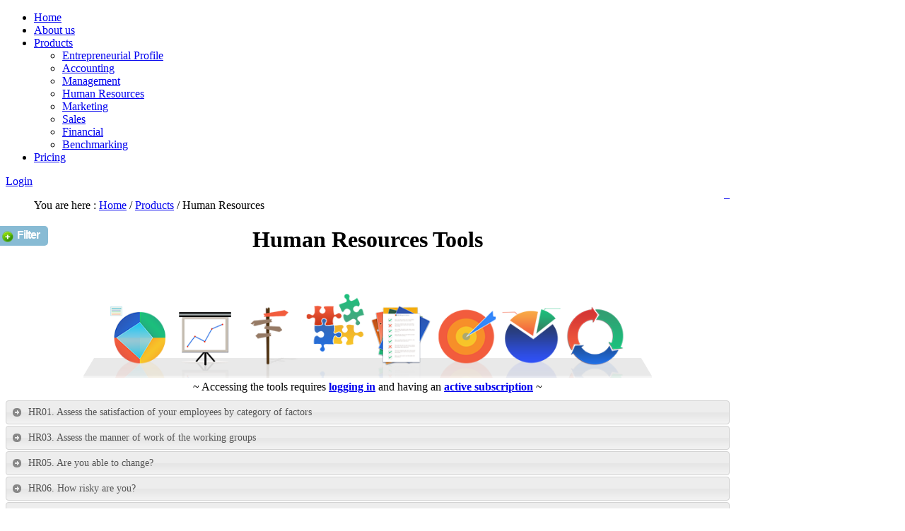

--- FILE ---
content_type: text/html; charset=utf-8
request_url: https://managementstartup.com/index.php/en/products/human-resources
body_size: 14562
content:
<!DOCTYPE html PUBLIC "-//W3C//DTD XHTML 1.0 Strict//EN" "https://www.w3.org/TR/xhtml1/DTD/xhtml1-strict.dtd">
<html xmlns="https://www.w3.org/1999/xhtml" 
	  xmlns:og="https://ogp.me/ns#" 
	  xmlns:fb="https://ogp.me/ns/fb#"
	  xml:lang="en-gb" lang="en-gb">
<head>
         
        <meta http-equiv="X-UA-Compatible" content="chrome=1"/>
        
    <meta http-equiv="X-UA-Compatible" content="IE=9" />
      <base href="https://managementstartup.com/index.php/en/products/human-resources" />
  <meta http-equiv="content-type" content="text/html; charset=utf-8" />
  <meta name="keywords" content="Management Startup,ιδρυση επιχειρησης,νέος επιχειρηματίας,new entrepreneur,συμβουλος επιχειρησεων,business consultant,Επιχειρηματικό Προφίλ,Entrepreneurial Profile,Λογιστική,Accounting,Μάνατζμεντ,Management,Ανθρώπινο Δυναμικό,Human Resources,Μάρκετινγκ,Marketing,Πωλήσεις,Sales,Χρηματοοικονομικά,Financial,Συγκριτική Αξιολόγηση,Benchmarking,business plan,επιχειρηματικο πλανο,επιδοτουμενα προγραμματα,στρατηγικος σχεδιασμος" />
  <meta name="rights" content="Online Management Solutions" />
  <meta property="og:title" content="HR00" />
  <meta property="og:type" content="article" />
  <meta property="og:url" content="https://managementstartup.com/index.php/en/products/human-resources" />
  <meta property="og:site_name" content="Management Startup" />
  <meta name="description" content="Learn how to choose, train and evaluate your staff effectively!" />
  <meta name="generator" content="Management Startup" />
  <title>Human Resources - Management Startup</title>
  <link href="https://managementstartup.com/images/favicon.ico" rel="shortcut icon" type="image/vnd.microsoft.icon" />
  <link href="/favicon.ico" rel="shortcut icon" type="image/vnd.microsoft.icon" />
  <link rel="stylesheet" href="https://managementstartup.com/templates/gk_penguinmail/css/menu.gkmenu.css" type="text/css" />
  <link rel="stylesheet" href="https://managementstartup.com/templates/gk_penguinmail/css/reset/meyer.css" type="text/css" />
  <link rel="stylesheet" href="https://managementstartup.com/templates/gk_penguinmail/css/layout.css" type="text/css" />
  <link rel="stylesheet" href="https://managementstartup.com/templates/gk_penguinmail/css/joomla.css" type="text/css" />
  <link rel="stylesheet" href="https://managementstartup.com/templates/gk_penguinmail/css/template.css" type="text/css" />
  <link rel="stylesheet" href="https://managementstartup.com/templates/gk_penguinmail/css/menu.css" type="text/css" />
  <link rel="stylesheet" href="https://managementstartup.com/templates/gk_penguinmail/css/gk.stuff.css" type="text/css" />
  <link rel="stylesheet" href="https://managementstartup.com/templates/gk_penguinmail/css/style2.css" type="text/css" />
  <link rel="stylesheet" href="https://managementstartup.com/templates/gk_penguinmail/css/override.css" type="text/css" />
  <style type="text/css">
#gkWrap1, #gkWrap2, #gkWrap3 { width: 1024px; }html { min-width: 1024px!important; }p { font-family: "Trebuchet MS", Arial, Helvetica, sans-serif; }
p { font-family: "Trebuchet MS", Arial, Helvetica, sans-serif; }
p { font-family: "Trebuchet MS", Arial, Helvetica, sans-serif; }

  </style>
  <script src="/media/system/js/mootools-core.js" type="text/javascript"></script>
  <script src="/media/system/js/core.js" type="text/javascript"></script>
  <script src="/media/system/js/caption.js" type="text/javascript"></script>
  <script src="/media/system/js/mootools-more.js" type="text/javascript"></script>
  <script src="https://managementstartup.com/templates/gk_penguinmail/js/menu.gkmenu.js" type="text/javascript"></script>
  <script src="https://managementstartup.com/templates/gk_penguinmail/js/gk.scripts.js" type="text/javascript"></script>
  <script type="text/javascript">
window.addEvent('load', function() {
				new JCaption('img.caption');
			}); $GKMenu = { height:true, width:false, duration: 250 };$GK_TMPL_URL = "https://managementstartup.com/templates/gk_penguinmail";function keepAlive() {	var myAjax = new Request({method: "get", url: "index.php"}).send();} window.addEvent("domready", function(){ keepAlive.periodical(840000); });
  </script>

    

    <!--[if IE 9.0]><link rel="stylesheet" href="https://managementstartup.com/templates/gk_penguinmail/css/ie9.css" type="text/css" /><![endif]-->

	<!--[if IE 8.0]><link rel="stylesheet" href="https://managementstartup.com/templates/gk_penguinmail/css/ie8.css" type="text/css" /><![endif]-->

	<!--[if IE 7.0]><link rel="stylesheet" href="https://managementstartup.com/templates/gk_penguinmail/css/ie7.css" type="text/css" /><![endif]-->	<!-- Begin Cookie Consent plugin by Silktide - https://silktide.com/cookieconsent -->
     	<script src="//ajax.googleapis.com/ajax/libs/jquery/1.8.3/jquery.min.js"></script>
</head>
<body>
	<!--[if IE 6]>
   <div id="gkInfobar"><a href="https://browsehappy.com">Internet Explorer 6 isn't supported by this website...</a></div>
   <![endif]-->
	
		
	
	<div id="gkBg">   
		<div id="gkWrap1">
			
<div id="gkPageTop" class="gkMain ">
	    <div id="gkMenu">
		<div class="gk-menu">
<ul class="gkmenu level0"><li  class="first"><a href="https://managementstartup.com/"  class=" first" id="menu132" title="Home" ><span class="menu-title">Home</span></a></li><li ><a href="/index.php/en/about-us"  id="menu369" title="About us" ><span class="menu-title">About us</span></a></li><li  class="haschild active"><a href="/index.php/en/products"  class=" haschild active" id="menu135" title="Products" ><span class="menu-title">Products</span></a><div class="childcontent" style="width: 200px;">
<div class="childcontent-inner-wrap" style="width: 200px;">
<div class="childcontent-inner" style="width: 200px;">
<div class="gkcol  first" style="width: 200px;"><ul class="gkmenu level1"><li  class="first"><a href="/index.php/en/products/entrepreneurial-profile"  class=" first" id="menu397" title="Entrepreneurial Profile" ><span class="menu-title">Entrepreneurial Profile</span></a></li><li ><a href="/index.php/en/products/accounting"  id="menu398" title="Accounting" ><span class="menu-title">Accounting</span></a></li><li ><a href="/index.php/en/products/management"  id="menu399" title="Management" ><span class="menu-title">Management</span></a></li><li  class="active"><a href="/index.php/en/products/human-resources"  class=" active" id="menu400" title="Human Resources" ><span class="menu-title">Human Resources</span></a></li><li ><a href="/index.php/en/products/marketing"  id="menu401" title="Marketing" ><span class="menu-title">Marketing</span></a></li><li ><a href="/index.php/en/products/sales"  id="menu402" title="Sales" ><span class="menu-title">Sales</span></a></li><li ><a href="/index.php/en/products/financial"  id="menu403" title="Financial" ><span class="menu-title">Financial</span></a></li><li  class="last"><a href="/index.php/en/products/benchmarking"  class=" last" id="menu404" title="Benchmarking" ><span class="menu-title">Benchmarking</span></a></li></ul></div>
</div>
</div>
</div></li><li  class="last"><a href="/index.php/en/pricing"  class=" last" id="menu370" title="Pricing" ><span class="menu-title">Pricing</span></a></li></ul>
</div>	</div>
	 	 <a href="https://managementstartup.com/index.php?option=com_users&amp;view=login" id="gkButtonLogin">Login</a>
 	
        
	</div>

			
			

<div id="gkHeader" class="gkMain">
		<div id="gkHeaderModule">
		<div class="box"><div class="content">

<div class="custom"  >
	<link rel="stylesheet" href="/calcs/calculators.css" />
<link rel="stylesheet" href="/calcs/colorbox/colorbox.css" />
<link rel="stylesheet" href="/mscss/jquery-ui.css" />
<link rel="stylesheet" href="/calcs/dock/css/dock.css" />
<!--[if IE]>
	<link rel="stylesheet" type="text/css" href="/calcs/dock/css/ie.css" />
<![endif]-->
<script type="text/javascript" src="//ajax.googleapis.com/ajax/libs/jquery/1.8.3/jquery.min.js"></script>
<script type="text/javascript" src="//ajax.googleapis.com/ajax/libs/jqueryui/1.9.1/jquery-ui.min.js"></script>
<script type="text/javascript" src="/calcs/accordion_collapsed.js"></script>
<script type="text/javascript" src="/calcs/colorbox/jquery.colorbox.js"></script>
<table border="0" cellspacing="0" cellpadding="0" style="text-align: right; float: right;">
<tbody>
<tr>
<td align="right" valign="top" style="position: relative; bottom: 6px;"><a style="color: white;" href="/index.php/en/ms-area-en" title="Subscriber Area" alt="Subscriber Area">Subscriber Area</a></td>
<td align="right" valign="top" style="position: relative; bottom: 6px;"><a style="color: white;" href="/index.php/en/contact-us" title="Contact us" alt="Contact us">Contact us</a></td>
<td align="right" valign="top"><a href="/index.php/en/" title="English"><span class="en_koumpaki"></span> </a></td>
<td align="right" valign="top"><a href="/index.php/el/" title="Greek - Ελληνικά"><span class="el_koumpaki"></span> </a></td>
</tr>
</tbody>
</table></div>
</div></div>
	</div>
	</div>

		</div>
    </div>
    
    
<div id="system-message-container">
</div>    
    <div id="gkWrap2">
    	
    	

    	
    	
<div id="gkMain">
	<div id="gkMainBlock" class="gkMain">
		

	
				<div id="gkContent" class="gkMain gkCol gkPaddingTBLR" >
						<div id="gkContentTop" class="gkMain gkPaddingTBLR">
				<div class="box"><div class="content">
<div class="breadcrumbs">
<ul><span class="gkBreadcrumbStart">You are here : </span><a href="/index.php/en/" class="pathway">Home</a> <span class="pathway separator"> / </span> <a href="/index.php/en/products" class="pathway">Products</a> <span class="pathway separator"> / </span> <span class="pathway">Human Resources</span></div></div></div>
			</div>
						
						<div id="gkContentMainbody" class="gkMain gkPaddingTBLR">
							
				
														
				<div id="gkComponentWrap" class="gkMain  " >	
						
					
										
										<div id="gkMainbody" class="gkMain gkPaddingTBLR">
                      <div id="gkMainbodyWrap">
												
														
							<div id="gkComponent">
								
<div class="item-page">



	
	

	
        
    <div id="gkSocialAPI">
          
        
        
          
          
          
          
          
     <div class="clr"></div></div>
	
	    
                            
	         		<script type="text/javascript">// <![CDATA[
$(document).ready(function(){ $(".inline").colorbox({inline:true, width:"50%"}); });
$(document).ready(function(){ $(".inline2").colorbox({inline:true, width:"50%"}); });
$(document).ready(function(){ $(".inline3").colorbox({inline:true, width:"50%"}); });
$(document).ready(function(){ $(".inline4").colorbox({inline:true, width:"50%"}); });
$(document).ready(function(){ $(".inline5").colorbox({inline:true, width:"50%"}); });
$(document).ready(function(){ $(".inline6").colorbox({inline:true, width:"50%"}); });
$(document).ready(function(){ $(".inline7").colorbox({inline:true, width:"50%"}); });
$(document).ready(function(){ $(".inline8").colorbox({inline:true, width:"50%"}); });
$(document).ready(function(){ $(".inline9").colorbox({inline:true, width:"50%"}); });
$(document).ready(function(){ $(".inline10").colorbox({inline:true, width:"50%"}); });
$(document).ready(function(){ $(".inline11").colorbox({inline:true, width:"50%"}); });
$(document).ready(function(){ $(".inline12").colorbox({inline:true, width:"50%"}); });
$(document).ready(function(){ $(".inline13").colorbox({inline:true, width:"50%"}); });
// ]]></script>






<script type="text/javascript" src="/calcs/accordion/jquery.slidePanel.min.js"></script>


<script>
$( document ).ready(function() {

$('#ipoidrisioff').click(function(e){
    $('.ipoidrisi').show('slow');
	$('.ipoidrisibutton').show();
	$('.ipoidrisibuttonoff').hide();
    e.preventDefault();
});

$('#ipoidrision').click(function(e){
	$("#accordion").accordion({ active: false });
    $('.ipoidrisi').hide('slow');
	$('.ipoidrisibutton').hide();
	$('.ipoidrisibuttonoff').show();
    e.preventDefault();
});

$('#neesoff').click(function(e){
    $('.nees').show('slow');
	$('.neesbutton').show();
	$('.neesbuttonoff').hide();
    e.preventDefault();
});

$('#neeson').click(function(e){
	$("#accordion").accordion({ active: false });
    $('.nees').hide('slow');
	$('.neesbutton').hide();
	$('.neesbuttonoff').show();
    e.preventDefault();
});

$('#ifistamenesoff').click(function(e){
    $('.ifistamenes').show('slow');
	$('.ifistamenesbutton').show();
	$('.ifistamenesbuttonoff').hide();
    e.preventDefault();
});

$('#ifistameneson').click(function(e){
	$("#accordion").accordion({ active: false });
    $('.ifistamenes').hide('slow');
	$('.ifistamenesbutton').hide();
	$('.ifistamenesbuttonoff').show();
    e.preventDefault();
});

$('#simvouloioff').click(function(e){
    $('.simvouloi').show('slow');
	$('.simvouloibutton').show();
	$('.simvouloibuttonoff').hide();
    e.preventDefault();
});

$('#simvouloion').click(function(e){
	$("#accordion").accordion({ active: false });
    $('.simvouloi').hide('slow');
	$('.simvouloibutton').hide();
	$('.simvouloibuttonoff').show();
    e.preventDefault();
});

$('#foreisoff').click(function(e){
    $('.foreis').show('slow');
	$('.foreisbutton').show();
	$('.foreisbuttonoff').hide();
    e.preventDefault();
});

$('#foreison').click(function(e){
	$("#accordion").accordion({ active: false });
    $('.foreis').hide('slow');
	$('.foreisbutton').hide();
	$('.foreisbuttonoff').show();
    e.preventDefault();
});

$('#mikresoff').click(function(e){
    $('.mikres').show('slow');
	$('.mikresbutton').show();
	$('.mikresbuttonoff').hide();
    e.preventDefault();
});

$('#mikreson').click(function(e){
	$("#accordion").accordion({ active: false });
    $('.mikres').hide('slow');
	$('.mikresbutton').hide();
	$('.mikresbuttonoff').show();
    e.preventDefault();
});

$('#mesaiesoff').click(function(e){
    $('.mesaies').show('slow');
	$('.mesaiesbutton').show();
	$('.mesaiesbuttonoff').hide();
    e.preventDefault();
});

$('#mesaieson').click(function(e){
	$("#accordion").accordion({ active: false });
    $('.mesaies').hide('slow');
	$('.mesaiesbutton').hide();
	$('.mesaiesbuttonoff').show();
    e.preventDefault();
});

$('#megalesoff').click(function(e){
    $('.megales').show('slow');
	$('.megalesbutton').show();
	$('.megalesbuttonoff').hide();
    e.preventDefault();
});

$('#megaleson').click(function(e){
	$("#accordion").accordion({ active: false });
    $('.megales').hide('slow');
	$('.megalesbutton').hide();
	$('.megalesbuttonoff').show();
    e.preventDefault();
});

$('#paroxioff').click(function(e){
    $('.paroxi').show('slow');
	$('.paroxibutton').show();
	$('.paroxibuttonoff').hide();
    e.preventDefault();
});

$('#paroxion').click(function(e){
	$("#accordion").accordion({ active: false });
    $('.paroxi').hide('slow');
	$('.paroxibutton').hide();
	$('.paroxibuttonoff').show();
    e.preventDefault();
});

$('#metapoiisioff').click(function(e){
    $('.metapoiisi').show('slow');
	$('.metapoiisibutton').show();
	$('.metapoiisibuttonoff').hide();
    e.preventDefault();
});

$('#metapoiision').click(function(e){
	$("#accordion").accordion({ active: false });
    $('.metapoiisi').hide('slow');
	$('.metapoiisibutton').hide();
	$('.metapoiisibuttonoff').show();
    e.preventDefault();
});

$('#emporiooff').click(function(e){
    $('.emporio').show('slow');
	$('.emporiobutton').show();
	$('.emporiobuttonoff').hide();
    e.preventDefault();
});

$('#emporioon').click(function(e){
	$("#accordion").accordion({ active: false });
    $('.emporio').hide('slow');
	$('.emporiobutton').hide();
	$('.emporiobuttonoff').show();
    e.preventDefault();
});



$('#panel2').slidePanel({
		triggerName: '#trigger2',
		triggerTopPos: '320px',
		panelTopPos: '310px'
});

});
</script>

<a href="#" id="trigger2" class="trigger left">Filter</a>
<div id="panel2" class="panel left">
<table>
<tr><td><span style="color: black;"><strong>Type of Business</strong></span></td></tr>
<tr class="ipoidrisibutton"><td><a id="ipoidrision"  href="#">Startups</a></td></tr>
<tr class="ipoidrisibuttonoff" style="display: none;"><td><a id="ipoidrisioff"  href="#"><img src="//managementstartup.com/images/managementstartup/Tick.png" />Startups</a></td></tr>
<tr class="neesbutton"><td><a id="neeson"  href="#">New Ventures</a></td></tr>
<tr class="neesbuttonoff" style="display: none;"><td><a id="neesoff" href="#"><img src="//managementstartup.com/images/managementstartup/Tick.png" />New Ventures</a></td></tr>
<tr class="ifistamenesbutton"><td><a id="ifistameneson"  href="#">Existing Companies</a></td></tr>
<tr class="ifistamenesbuttonoff" style="display: none;"><td><a id="ifistamenesoff" href="#"><img src="//managementstartup.com/images/managementstartup/Tick.png" />Existing Companies</a></td></tr>
<tr class="simvouloibutton"><td><a id="simvouloion"  href="#">Consultants</a></td></tr>
<tr class="simvouloibuttonoff" style="display: none;"><td><a id="simvouloioff" href="#"><img src="//managementstartup.com/images/managementstartup/Tick.png" />Consultants</a></td></tr>
<tr class="foreisbutton"><td><a id="foreison"  href="#">Training Organizations</a></td></tr>
<tr class="foreisbuttonoff" style="display: none;"><td><a id="foreisoff" href="#"><img src="//managementstartup.com/images/managementstartup/Tick.png" />Training Organizations</a></td></tr>
<tr><td><hr></td></tr>
<tr><td><span style="color: black;"><strong>Size of Business</strong></span></td></tr>
<tr class="mikresbutton"><td><a id="mikreson"  href="#">Micro</a></td></tr>
<tr class="mikresbuttonoff" style="display: none;"><td><a id="mikresoff"  href="#"><img src="//managementstartup.com/images/managementstartup/Tick.png" />Micro</a></td></tr>
<tr class="mesaiesbutton"><td><a id="mesaieson"  href="#">SMEs</a></td></tr>
<tr class="mesaiesbuttonoff" style="display: none;"><td><a id="mesaiesoff"  href="#"><img src="//managementstartup.com/images/managementstartup/Tick.png" />SMEs</a></td></tr>
<tr class="megalesbutton"><td><a id="megaleson"  href="#">Corporations</a></td></tr>
<tr class="megalesbuttonoff" style="display: none;"><td><a id="megalesoff"  href="#"><img src="//managementstartup.com/images/managementstartup/Tick.png" />Corporations</a></td></tr>
<tr><td><hr></td></tr>
<tr><td><span style="color: black;"><strong>Sector of Business</strong></span></td></tr>
<tr class="paroxibutton"><td><a id="paroxion"  href="#">Services</a></td></tr>
<tr class="paroxibuttonoff" style="display: none;"><td><a id="paroxioff"  href="#"><img src="//managementstartup.com/images/managementstartup/Tick.png" />Services</a></td></tr>
<tr class="metapoiisibutton"><td><a id="metapoiision"  href="#">Manufacturing</a></td></tr>
<tr class="metapoiisibuttonoff" style="display: none;"><td><a id="metapoiisioff"  href="#"><img src="//managementstartup.com/images/managementstartup/Tick.png" />Manufacturing</a></td></tr>
<tr class="emporiobutton"><td><a id="emporioon"  href="#">Trade</a></td></tr>
<tr class="emporiobuttonoff" style="display: none;"><td><a id="emporiooff"  href="#"><img src="//managementstartup.com/images/managementstartup/Tick.png" />Trade</a></td></tr>
</table>
</div>
<style>

a:focus {
outline: none;
}
a.trigger{
	position: absolute;
	background:#88bbd4 url(/calcs/accordion/images/plus.png) 6% 55% no-repeat;
	text-decoration: none;
	font-size: 16px;
	letter-spacing:-1px;
	font-family: verdana, helvetica, arial, sans-serif;
	color:#fff;
	padding:4px 12px 6px 24px;
	font-weight: bold;
	
	z-index:251;
}
a.trigger.left {
	left: 0;
	border-top-right-radius: 5px;
	-moz-border-radius-topright: 5px;
	-webkit-border-top-right-radius: 5px;
	-moz-border-radius-bottomright: 5px;
	-webkit-border-bottom-right-radius: 5px;
	border-bottom-right-radius: 5px;
}
a.trigger.right {
	right: 0;
	border-bottom-left-radius: 5px;
	border-top-left-radius: 5px;
	-moz-border-radius-bottomleft: 5px;
	-moz-border-radius-topleft: 5px;
	-webkit-border-bottom-left-radius: 5px;
	-webkit-border-top-left-radius: 5px;
}
a.trigger:hover {
	background-color:#59B;
}
a.active.trigger {
	background:#666 url(/calcs/accordion/images/minus.png) 6% 55% no-repeat;
}
.panel {
	color:#CCC;
	position: absolute;
	display: none;
	background: #FFFFFF;
	width: auto;
	height: auto;
	z-index:250;
	border-right: 13px groove black;
	border-bottom: 10px groove black;
	border-top: 10px groove black;
}
.panel.left {
	left: 0;
	
	padding: 40px 10px 15px 20px;
	border-top-right-radius: 15px;
	-moz-border-radius-topright: 15px;
	-webkit-border-top-right-radius: 15px;
	-moz-border-radius-bottomright: 15px;
	-webkit-border-bottom-right-radius: 15px;
	border-bottom-right-radius: 15px;
}
.panel.right {
	right: 0;
	padding: 20px 100px 20px 30px;
	border-bottom-left-radius: 15px;
	border-top-left-radius: 15px;
	-moz-border-radius-bottomleft: 15px;
	-moz-border-radius-topleft: 15px;
	-webkit-border-bottom-left-radius: 15px;
	-webkit-border-top-left-radius: 15px;
}
.panel p {
	font-size:11px;
}
</style>






<div style="display: none;">
<div id="inline_content" style="padding: 10px; background: #fff;"><strong>General Description:</strong>
<p>It is well known that investments in human capital is important for a business because the employees' contribution to productivity and offering quality products / services is especially significant
<br>Also, studies have shown that the most successful companies are those in which the relationship between employer and employee are configured in such a way that allows the employee to develop initiatives and activities that will help the company achieve its goals..
<br> 
<br>"They are the little things that a business does to transmit the message that people are important and ideas and feedback are valuable. Invest in people - they will invest in turn to you."
<br>
<br>This tool examines the major factors affecting employee satisfaction, which are:
<br>- Satisfaction from work
<br>- Leadership
<br>- Adequate and hierarchical power
<br>- Participation in decision making
<br>
<br>The results of the tool are based on the calculation of the average of the scores obtained by the Respondent or for each of the above categories.</p>
<strong>Uses of the Tool:</strong>
<p>The use of the tools is proposed for businesses with more than 5 employees.</p>
<strong>Προϋποθέσεις του εργαλείου</strong>
<p>The business must employ at least 5 employees.</p>
<strong>Other Information</strong>
<p>The structure and development of the specific tool was based on the prototypes of: 
<br>- Institute of Social Research, University of Michigan
<br>- Aiken and Hage
<br>- Taylor and Bowers</p>
</div>
<div id="inline_content2" style="padding: 10px; background: #fff;"><strong>General Description:</strong>
<p>Είναι γνωστό πως η επένδυση στο ανθρώπινο δυναμικό είναι σημαντική για μια επιχείρηση αφού η συμβολή των εργαζομένων στην παραγωγικότητα και στην προσφορά ποιοτικών προϊόντων/υπηρεσιών είναι ιδιαίτερα μεγάλη. <br />Επίσης, έρευνες έχουν δείξει ότι οι πιο επιτυχημένες επιχειρήσεις είναι εκείνες στις οποίες οι σχέσεις μεταξύ εργοδότη και εργαζομένου έχουν διαμορφωθεί με τέτοιο τρόπο που επιτρέπει στον εργαζόμενο να αναπτύξει πρωτοβουλίες και δραστηριότητες που θα βοηθήσουν την επιχείρηση να πετύχει τους στόχους της. <br /> <br /><em>"Είναι τα μικρά πράγματα που μια επιχείρηση κάνει για να μεταδόσει το μήνυμα ότι οι άνθρωποί της είναι σημαντικοί και οι ιδέες και η ανάδρασή τους είναι πολύτιμες. Επενδύστε στους ανθρώπους - θα επενδύσουν και αυτοί με τη σειρά τους σε εσάς."</em> <br /> <br />Στο συγκεκριμένο εργαλείο εξετάζεται η ικανοποίηση του εργαζομένου συνολικά αλλά και για επιμέρους παράγοντες που την επηρεάζουν. Συγκεκριμένα, εξετάζονται τα εξής: <br />- Ικανοποίηση από την εποπτεία που εφαρμόζεται στην επιχείρηση <br />- Ικανοποίηση από την ταυτότητα της επιχείρησης <br />- Ικανοποίηση από το είδος της εργασίας <br />- Ικανοποίηση από τον όγκο εργασίας <br />- Ικανοποίηση από τις σχέσεις του με τους συναδέλφους του <br />- Ικανοποίηση από το περιβάλλον εργασίας <br />- Ικανοποίηση από τις οικονομικές αποδοχές <br />- Ικανοποίηση από τις προοπτικές εξέλιξης <br /> <br />Τα αποτελέσματα του εργαλείου βασίζονται στον υπολογισμό του μέσου όρου των βαθμών που συγκέντρωσε ο/η ερωτώμενος/η για το σύνολο των ερωτήσεων. <br />Εναλλακτικά, υπάρχει η δυνατότητα να υπολογιστεί ο μέσος όρος για κάθε έναν από τους παραπάνω παράγοντες και συνεπώς να διαπίστωσουμε την ικανοποίηση του εργαζομένου για κάθε παράγοντα ξεχωριστά.</p>
<strong>Uses of the Tool:</strong>
<p>Η χρήση του εργαλείου προτείνεται σε επιχειρήσεις με περισσότερους από 5 εργαζόμενους.</p>
<strong>Requirements of the Tool:</strong>
<p>Η επιχείρηση πρέπει να απασχολεί τουλάχιστον 5 εργαζόμενους.</p>
</div>
<div id="inline_content3" style="padding: 10px; background: #fff;"><strong>General Description:</strong>
<p>The tool "Estimation of the Level of Operation of the Working Group" helps us to appreciate and evaluate the team's ability to successfully complete a project. Specifically, the proper functioning of the group is the most crucial element of success in the implementation of the project and it depends on various parameters such as:
<br>- Initial planning of activities
<br>- Allocation and distribution of roles to members of the group
<br>- Implementation and abiding by deadlines
<br>- Keeping of files and specific forms for the monitoring of activities
<br>- Correct and effective monitoring by the leader of the group
<br>- Smooth cooperation between the members of the group
<br>- Reporting and recording of results of the project
<br>- The existence of a margin for undertaking initiatives by the members of the group
<br>
<br>The results of the tool displays the operating level of the working group, based on the answers of the respondent and proposals for improvement.</p>
<strong>Uses of the Tool:</strong>
<p>The use of the tool is proposed to busienss with more than 3 employees. </p>
</div>
<div id="inline_content4" style="padding: 10px; background: #fff;"><strong>General Description:</strong>
<p>Το εργαλείο "ΑΔ4. Επαγγελματική Εξουθένωση" σας βοηθά να αξιολογήσετε το αν έχει επέλθει εξουθένωση από την έως τώρα επαγγελματική σας πορεία καθώς και να βρείτε τρόπους αντιμετώπισής της. <br /> <br />Ο όρος "επαγγελματική εξουθένωση" (burnout) χρησιμοποιείται για να περιγράψει τη σωματική όσο και την ψυχική και νοητική εξουθένωση η οποία παρατηρείται σε κάθε επαγγελματία/εργαζόμενο που η δουλειά του απαιτεί τη συνεχή επαφή με άλλους ανθρώπους. Υπάρχουν οι εξής τρεις διαστάσεις που περιγράφουν το φαινόμενο της επαγγελματικής εξουθένωσης: <br />1. Η συναισθηματική εξάντληση <br />2. Η αποπροσωποποίηση <br />3. Η πτώση των προσωπικών επιτευγμάτων <br />Στην πορεία ανάπτυξης της επαγγελματικής εξουθένωσης, η συναισθηματική εξάντληση είναι αυτή που εμφανίζεται πρώτη. Ο επαγγελματίας/εργαζόμενος νιώθει κουρασμένος από τη δουλειά του και δεν έχει ψυχολογική δύναμη να επενδύσει σε αυτή. Αυτό ακολουθείται από μια προσπάθεια να αμυνθεί και να προστατεύσει τον εαυτό του μονώνοντας τα συναισθήματά του και αναπτύσσοντας απρόσωπες σχέσεις με τα άτομα του εργασιακού περιβάλλοντός του, σε μια προσπάθεια να αποφύγει την πίεση. Αυτός ο μηχανισμός είναι γενικά αναποτελεσματικός και οδηγεί στην τελική φάση της εξουθένωσης που είναι η πτώση της αποδοτικότητας. <br /> <br />Η επαγγελματική εξουθένωση φαίνεται ότι προκαλείται από δυσανάλογα υψηλή προσπάθεια (με επένδυση σε χρόνο και συναισθηματική εμπλοκή) και χαμηλή ικανοποίηση (αρνητικά αποτελέσματα) σε συνδυασμό με πιεστικές εργασιακές συνθήκες (υψηλές απαιτήσεις).</p>
<strong>Uses of the Tool:</strong>
<p>Το εργαλείο "ΑΔ4. Επαγγελματική Εξουθένωση" απευθύνεται τόσο σε εργαζομένους όσο και σε επιχειρηματίες.</p>
<strong>Other Information:</strong>
<p>Το συγκεκριμένο εργαλείο προσεγγίζει την επαγγελματική εξουθένωση με την ευρύτερη έννοια και θα πρέπει να χρησιμοποιείται απλά ως διαγνωστική μέθοδος. Τα αποτελέσματα του εργαλείου θα πρέπει να αντιμετωπιστούν με βάση την κοινή λογική.</p>
</div>
<div id="inline_content5" style="padding: 10px; background: #fff;"><strong>General Description:</strong>
<p>The “Ability for Change” tool evaluates the personal ability for change. It consists of 40 questions which aim to estimate the attitude and the availability degree of the person toward change, and also the degree that this person is willing to take action for a desirable change.
<br/> 
The “Ability for Change” tool informs as a feedback the user according his/her score in which of the five (5) categories he/she belongs. These categories are:  (a) seeking for change, (b) change-friendly, (c) managing change, (d) change resistance, (e) change aversion.</p>
<strong>Uses of the Tool:</strong>
<p>The “Ability for Change” tool can be used by anyone who is interested to evaluate his/her ability for change. </p>
</div>
<div id="inline_content6" style="padding: 10px; background: #fff;"><strong>General Description:</strong>
<p>This tool describes the extent to which stakeholder is taking risks of decisions and actions.</p>
<strong>Uses of the Tool:</strong>
<p>This tool can be used by anyone who wants to find out if he is risky.</p>
</div>
<div id="inline_content7" style="padding: 10px; background: #fff;"><strong>General Description:</strong>
<p>This tool can measure the sense of responsibility of a person. Many elements of responsibility are measured, such as consistency, accountability, deadline compliance, commitment, following rules etc.</p>
<strong>Uses of the Tool:</strong>
<p>This tool can be used by anyone (entrepreneur, employee, financial manager etc.) that wants to examine his degree of responsibility.</p>
</div>

<div id="inline_content8" style="padding: 10px; background: #fff;"><strong>General Description:</strong>
<p>This questionnaire consists of 20 questions that measure our resistance to impulses, the degree of management that we have in controlling strong feelings, the ability to 'disarm' tension in stressful situations and the degree of restraint in challenges.</p>
<strong>Uses of the Tool:</strong>
<p>The tool can be used by anyone interested in measuring his level of self-control as a part of his self-evaluation.</p>
</div>

<div id="inline_content9" style="padding: 10px; background: #fff;"><strong>General Description:</strong>
<p>The tool looks into the training needs of the employees, either trough self-assessment or trough assessment by their supervisors. It examines which skills the employees feel confident in and which not. Whoever fills in the form is also asked to describe the estimated training needs in each area of skills mentioned (not needed – moderate need – great need). 
<br> 
<br>Whoever is in charge of the human resource management can use the information gathered from the (training needs analysis) sheets so as to plan training workshops or courses for the employees to feel more confident as far as their skills are concerned.</p>
<strong>Uses of the Tool:</strong>
<p>The tool can be used by whoever wants to analyze the training needs of an employee (self-assessment or assessed by manager/supervisor/entrepreneur etc.)</p>
</div>

<div id="inline_content10" style="padding: 10px; background: #fff;"><strong>General Description:</strong>
<p>This tool is a form that helps you develop your personal development plan. It focuses on the short-term and long-term objectives that you want to achieve, the obstacles that you can predict, and any possible solutions. It also includes self-evaluation for some skills.</p>
<strong>Uses of the Tool:</strong>
<p>This tool can be used by anyone who wishes to develop his personal plan.</p>
</div>

<div id="inline_content11" style="padding: 10px; background: #fff;"><strong>General Description:</strong>
<p>This tool is a form for those who wish to prepare a Job Description in order to hire people appropriate for the job. It suggests points and details that should be included in the job description offered.</p>
<strong>Uses of the Tool:</strong>
<p>This form is suggested towards anyone who wishes to hire human resources and needs help in describing his job description.</p>
</div>

<div id="inline_content12" style="padding: 10px; background: #fff;"><strong>General Description:</strong>
<p>This tool measures the skill level of an employee. It gives the employer the opportunity to evaluate 32 different skills of the employee, in order to find out which skills are developed for the employee and which are not.</p>
<strong>Uses of the Tool:</strong>
<p>This tool can be used by any employer or HR manager that wishes to find out the skill level of their employees.</p>
</div>

<div id="inline_content13" style="padding: 10px; background: #fff;"><strong>General Description:</strong>
<p>This tool consists of 50 questions. It researches the work motives of the employee through questions that focus on the following variables:
<br />1. Recognition
<br />2. Ongoing Training
<br />3. Career Development
<br />4. Good Working Conditions
<br />5. Leadership Roles
<br />6. Teamwork
<br />7. Monetary Incentives
<br />8. Job Design Satisfaction
<br />9. Autonomy
<br />10. Job Feedback
<br />
<br />Depending on the score received, the beneficiary is presented with the motives of the employee.</p>
<strong>Uses of the Tool:</strong>
<p>This questionnaire can be used by the employee for personal use, or be handed out by the manager in order for him to find out the motives of his employees.</p>
</div>

</div>

<center>

<h1>Human Resources Tools</h1>

<table border="0" cellspacing="4" cellpadding="0">
<tbody>
<tr>
<td class="subscriptionnotice" colspan="8">~ Accessing the tools requires <strong><a href="/index.php/en/login">logging in</a></strong> and having an <strong><a href="/index.php/en/pricing">active subscription</a></strong> ~</td>
</tr>

<tr>

<div class="wrapper">
	<div class="example">
		<!-- Begin: CSS Dock Code -->
		<div class="dock">
			<ul>
				<li id="ep">
					<a href="/index.php/en/products/entrepreneurial-profile">
						<em style="z-index: 2;"><span>Entrepreneurial Profile</span></em>
						<img class="cursorpointer" src="/calcs/dock/images/ep.png" alt="Entrepreneurial Profile" />
					</a>
				</li>
				<li id="l">
					<a href="/index.php/en/products/accounting">
						<em style="z-index: 2;"><span>Accounting</span></em>
						<img class="cursorpointer" src="/calcs/dock/images/l.png" alt="Accounting" />
					</a>
				</li>
				<li id="mn">
					<a href="/index.php/en/products/management">
						<em style="z-index: 2;"><span>Management</span></em>
						<img class="cursorpointer" src="/calcs/dock/images/mn.png" alt="Management" />
					</a>
				</li>
				<li id="ad">
					<a href="/index.php/en/products/human-resources">
						<em style="z-index: 2;"><span>Human Resources</span></em>
						<img class="cursorpointer dockselected" src="/calcs/dock/images/adinam.png" alt="Human Resources" />
					</a>
				</li>
				<li id="mr">
					<a href="/index.php/en/products/marketing">
						<em style="z-index: 2;"><span>Marketing</span></em>
						<img class="cursorpointer" src="/calcs/dock/images/mr.png" alt="Marketing" />
					</a>
				</li>
				<li id="p">
					<a href="/index.php/en/products/sales">
						<em style="z-index: 2;"><span>Sales</span></em>
						<img class="cursorpointer" src="/calcs/dock/images/p.png" alt="Sales" />
					</a>
				</li>
				<li id="x">
					<a href="/index.php/en/products/financial">
						<em style="z-index: 2;"><span>Financial</span></em>
						<img class="cursorpointer" src="/calcs/dock/images/x.png" alt="Financial" />
					</a>
				</li>
				<li id="sa">
					<a href="/index.php/en/products/benchmarking">
						<em style="z-index: 2;"><span>Benchmarking</span></em>
						<img class="cursorpointer" src="/calcs/dock/images/sa.png" alt="Benchmarking" />
					</a>
				</li>
			</ul>
		</div>
		<!-- End: CSS Dock Code -->
	</div>
</div>
</tr>
</tbody>
</table>

<div id="accordion">

<h4 id="productsHeader" class="ipoidrisi"><a name="erg1" href="#erg1">HR01. Assess the satisfaction of your employees by category of factors</a></h4>
<div>
<table style="width: 100%;" border="0" cellspacing="0" cellpadding="0" class="ipoidrisi">
<tbody>
<tr>
<td>
<table class="translucentbox" style="width: 100%;" border="0" cellspacing="0" cellpadding="0">
<tbody>
<tr>
<td width="50%">
<table style="width: 100%;" cellspacing="0" cellpadding="0">
<tbody>
<tr>
<td width="32"><img title="ΣΚΟΠΟΣ ΕΡΓΑΛΕΙΟΥ" src="/images/products/info_details.png" alt="ΣΚΟΠΟΣ ΕΡΓΑΛΕΙΟΥ" width="32" align="middle" border="0" /></td>
<td id="productsTxtDescr">&nbsp;&nbsp;&nbsp; TOOL PURPOSE</td>
</tr>
</tbody>
</table>
</td>
</tr>
<tr>
<td id="productsTxtDescr">Assessment of employee satisfaction by category of factors that affect it.</td>
</tr>
</tbody>
</table>
<table style="width: 100%;" border="0" cellspacing="0" cellpadding="0">
<tbody>
<tr>
<td width="50%">
<table style="width: 100%;" cellspacing="0" cellpadding="0">
<tbody>
<tr>
<td><img title="ΤΥΠΟΣ ΕΡΓΑΛΕΙΟΥ" src="/images/products/quiz.png" alt="ΤΥΠΟΣ ΕΡΓΑΛΕΙΟΥ" width="32" align="middle" border="0" /></td>
<td id="productsTxtDescr">TOOL TYPE: Questionnaire</td>
</tr>
<tr>
<td><img title="ΈΤΟΣ ΚΑΤΑΣΚΕΥΗΣ" src="/images/products/tool_created.png" alt="ΈΤΟΣ ΚΑΤΑΣΚΕΥΗΣ" width="32" align="middle" border="0" /></td>
<td id="productsTxtDescr">YEAR: 2012</td>
</tr>
</tbody>
</table>
</td>
<td width="50%">
<table style="width: 100%;" cellspacing="0" cellpadding="0">
<tbody>
<tr>
<td><img title="ΔΙΑΡΚΕΙΑ ΣΥΜΠΛΗΡΩΣΗΣ" src="/images/products/duration.png" alt="ΔΙΑΡΚΕΙΑ ΣΥΜΠΛΗΡΩΣΗΣ" width="32" align="middle" border="0" /></td>
<td id="productsTxtDescr">TIME NEEDED: 10' - 15'</td>
</tr>
<tr>
<td><img title="ΣΥΧΝΟΤΗΤΑ ΧΡΗΣΗΣ" src="/images/products/calendar.png" alt="ΣΥΧΝΟΤΗΤΑ ΧΡΗΣΗΣ" width="32" align="middle" border="0" /></td>
<td id="productsTxtDescr">FREQUENCY: Yearly</td>
</tr>
</tbody>
</table>
</td>
</tr>
</tbody>
</table>
</td>
</tr>
<tr>
<td>
<table style="width: 100%;" cellspacing="0" cellpadding="0">
<tbody>
<tr>
<td id="prodRowHdrCenter" width="33%"><img src="/images/products/icon011.png" alt="" width="16" align="left" border="0" />Type of Business</td>
<td id="prodRowHdrCenter" width="33%"><img src="/images/products/img_searchtool_icon.gif" alt="" width="18" align="left" border="0" />Size of Business</td>
<td id="prodRowHdrCenter" width="34%"><img src="/images/products/gear_icon01.png" alt="" width="18" align="left" border="0" />Sector of Business</td>
</tr>
<tr>
<td id="productsTxtCells"><img src="/images/products/x_mark.png" alt="" width="12" align="left" border="0" hspace="5" /> &nbsp; Startups</td>
<td id="productsTxtCells"><img src="/images/products/check_mark.png" alt="" width="12" align="left" border="0" hspace="5" /> &nbsp; Micro</td>
<td id="productsTxtCells"><img src="/images/products/check_mark.png" alt="" width="12" align="left" border="0" hspace="5" /> &nbsp; Services</td>
</tr>
<tr>
<td id="productsTxtCells"><img src="/images/products/check_mark.png" alt="" width="12" align="left" border="0" hspace="5" /> &nbsp; New Ventures</td>
<td id="productsTxtCells"><img src="/images/products/check_mark.png" alt="" width="12" align="left" border="0" hspace="5" /> &nbsp; SMEs</td>
<td id="productsTxtCells"><img src="/images/products/check_mark.png" alt="" width="12" align="left" border="0" hspace="5" /> &nbsp; Manufacturing</td>
</tr>
<tr>
<td id="productsTxtCells"><img src="/images/products/check_mark.png" alt="" width="12" align="left" border="0" hspace="5" /> &nbsp; Existing Companies</td>
<td id="productsTxtCells"><img src="/images/products/check_mark.png" alt="" width="12" align="left" border="0" hspace="5" /> &nbsp; Corporations</td>
<td id="productsTxtCells"><img src="/images/products/check_mark.png" alt="" width="12" align="left" border="0" hspace="5" /> &nbsp; Trade</td>
</tr>
<tr>
<td id="productsTxtCells"><img src="/images/products/check_mark.png" alt="" width="12" align="left" border="0" hspace="5" /> &nbsp; Consultants</td>
<td>&nbsp;</td>
<td>&nbsp;</td>
</tr>
<tr>
<td id="productsTxtCells"><img src="/images/products/check_mark.png" alt="" width="12" align="left" border="0" hspace="5" /> &nbsp; Training Organizations</td>
<td>&nbsp;</td>
<td>&nbsp;</td>
</tr>
</tbody>
</table>
</td>
</tr>
</tbody>
</table>
<table align="right">
<tbody>
<tr>
<td><a href="/calcs/pdfs/en/hr01.pdf" target="_blank"><img src="/images/buttons/manual.png" onmouseover="this.src='/images/buttons/manual_hover.png';" onmouseout="this.src='/images/buttons/manual.png';"/></a></td>
<td><a class="inline" href="#inline_content"><img src="/images/buttons/description.png" onmouseover="this.src='/images/buttons/description_hover.png';" onmouseout="this.src='/images/buttons/description.png';"/></a></td>
<td><a href="/index.php/en/products-menu/human-resources/hr01"><img src="/images/buttons/tool.png" onmouseover="this.src='/images/buttons/tool_hover.png';" onmouseout="this.src='/images/buttons/tool.png';"/></a></td>
</tr>
</tbody>
</table>
</div>



<h4 id="productsHeader" class="ipoidrisi emporio"><a name="erg3" href="#erg3">HR03. Assess the manner of work of the working groups</a></h4>
<div>
<table style="width: 100%;" border="0" cellspacing="0" cellpadding="0" class="ipoidrisi emporio">
<tbody>
<tr>
<td>
<table class="translucentbox" style="width: 100%;" border="0" cellspacing="0" cellpadding="0">
<tbody>
<tr>
<td width="50%">
<table style="width: 100%;" cellspacing="0" cellpadding="0">
<tbody>
<tr>
<td width="32"><img title="ΣΚΟΠΟΣ ΕΡΓΑΛΕΙΟΥ" src="/images/products/info_details.png" alt="ΣΚΟΠΟΣ ΕΡΓΑΛΕΙΟΥ" width="32" align="middle" border="0" /></td>
<td id="productsTxtDescr">&nbsp;&nbsp;&nbsp; TOOL PURPOSE</td>
</tr>
</tbody>
</table>
</td>
</tr>
<tr>
<td id="productsTxtDescr">The evaluation and assessment of the level of operation of a working group to successfully complete a project.</td>
</tr>
</tbody>
</table>
<table style="width: 100%;" border="0" cellspacing="0" cellpadding="0">
<tbody>
<tr>
<td width="50%">
<table style="width: 100%;" cellspacing="0" cellpadding="0">
<tbody>
<tr>
<td><img title="ΤΥΠΟΣ ΕΡΓΑΛΕΙΟΥ" src="/images/products/quiz.png" alt="ΤΥΠΟΣ ΕΡΓΑΛΕΙΟΥ" width="32" align="middle" border="0" /></td>
<td id="productsTxtDescr">TOOL TYPE: Questionnaire</td>
</tr>
<tr>
<td><img title="ΈΤΟΣ ΚΑΤΑΣΚΕΥΗΣ" src="/images/products/tool_created.png" alt="ΈΤΟΣ ΚΑΤΑΣΚΕΥΗΣ" width="32" align="middle" border="0" /></td>
<td id="productsTxtDescr">YEAR: 2012</td>
</tr>
</tbody>
</table>
</td>
<td width="50%">
<table style="width: 100%;" cellspacing="0" cellpadding="0">
<tbody>
<tr>
<td><img title="ΔΙΑΡΚΕΙΑ ΣΥΜΠΛΗΡΩΣΗΣ" src="/images/products/duration.png" alt="ΔΙΑΡΚΕΙΑ ΣΥΜΠΛΗΡΩΣΗΣ" width="32" align="middle" border="0" /></td>
<td id="productsTxtDescr">TIME NEEDED: 10' - 15'</td>
</tr>
<tr>
<td><img title="ΣΥΧΝΟΤΗΤΑ ΧΡΗΣΗΣ" src="/images/products/calendar.png" alt="ΣΥΧΝΟΤΗΤΑ ΧΡΗΣΗΣ" width="32" align="middle" border="0" /></td>
<td id="productsTxtDescr">FREQUENCY: Occasionally</td>
</tr>
</tbody>
</table>
</td>
</tr>
</tbody>
</table>
</td>
</tr>
<tr>
<td>
<table style="width: 100%;" cellspacing="0" cellpadding="0">
<tbody>
<tr>
<td id="prodRowHdrCenter" width="33%"><img src="/images/products/icon011.png" alt="" width="16" align="left" border="0" />Type of Business</td>
<td id="prodRowHdrCenter" width="33%"><img src="/images/products/img_searchtool_icon.gif" alt="" width="18" align="left" border="0" />Size of Business</td>
<td id="prodRowHdrCenter" width="34%"><img src="/images/products/gear_icon01.png" alt="" width="18" align="left" border="0" />Sector of Business</td>
</tr>
<tr>
<td id="productsTxtCells"><img src="/images/products/x_mark.png" alt="" width="12" align="left" border="0" hspace="5" /> &nbsp; Startups</td>
<td id="productsTxtCells"><img src="/images/products/check_mark.png" alt="" width="12" align="left" border="0" hspace="5" /> &nbsp; Micro</td>
<td id="productsTxtCells"><img src="/images/products/check_mark.png" alt="" width="12" align="left" border="0" hspace="5" /> &nbsp; Services</td>
</tr>
<tr>
<td id="productsTxtCells"><img src="/images/products/check_mark.png" alt="" width="12" align="left" border="0" hspace="5" /> &nbsp; New Ventures</td>
<td id="productsTxtCells"><img src="/images/products/check_mark.png" alt="" width="12" align="left" border="0" hspace="5" /> &nbsp; SMEs</td>
<td id="productsTxtCells"><img src="/images/products/check_mark.png" alt="" width="12" align="left" border="0" hspace="5" /> &nbsp; Manufacturing</td>
</tr>
<tr>
<td id="productsTxtCells"><img src="/images/products/check_mark.png" alt="" width="12" align="left" border="0" hspace="5" /> &nbsp; Existing Companies</td>
<td id="productsTxtCells"><img src="/images/products/check_mark.png" alt="" width="12" align="left" border="0" hspace="5" /> &nbsp; Corporations</td>
<td id="productsTxtCells"><img src="/images/products/x_mark.png" alt="" width="12" align="left" border="0" hspace="5" /> &nbsp; Trade</td>
</tr>
<tr>
<td id="productsTxtCells"><img src="/images/products/check_mark.png" alt="" width="12" align="left" border="0" hspace="5" /> &nbsp; Consultants</td>
<td>&nbsp;</td>
<td>&nbsp;</td>
</tr>
<tr>
<td id="productsTxtCells"><img src="/images/products/check_mark.png" alt="" width="12" align="left" border="0" hspace="5" /> &nbsp; Training Organizations</td>
<td>&nbsp;</td>
<td>&nbsp;</td>
</tr>
</tbody>
</table>
</td>
</tr>
</tbody>
</table>
<table align="right">
<tbody>
<tr>
<td><a href="/calcs/pdfs/en/hr03.pdf" target="_blank"><img src="/images/buttons/manual.png" onmouseover="this.src='/images/buttons/manual_hover.png';" onmouseout="this.src='/images/buttons/manual.png';"/></a></td>
<td><a class="inline" href="#inline_content3"><img src="/images/buttons/description.png" onmouseover="this.src='/images/buttons/description_hover.png';" onmouseout="this.src='/images/buttons/description.png';"/></a></td>
<td><a href="/index.php/en/products-menu/human-resources/hr03"><img src="/images/buttons/tool.png" onmouseover="this.src='/images/buttons/tool_hover.png';" onmouseout="this.src='/images/buttons/tool.png';"/></a></td>
</tr>
</tbody>
</table>
</div>




<h4 id="productsHeader" class="metapoiisi"><a name="erg3" href="#erg3">HR05. Are you able to change?</a></h4>
<div>
<table style="width: 100%;" border="0" cellspacing="0" cellpadding="0" class="metapoiisi">
<tbody>
<tr>
<td>
<table class="translucentbox" style="width: 100%;" border="0" cellspacing="0" cellpadding="0">
<tbody>
<tr>
<td width="50%">
<table style="width: 100%;" cellspacing="0" cellpadding="0">
<tbody>
<tr>
<td width="32"><img title="ΣΚΟΠΟΣ ΕΡΓΑΛΕΙΟΥ" src="/images/products/info_details.png" alt="ΣΚΟΠΟΣ ΕΡΓΑΛΕΙΟΥ" width="32" align="middle" border="0" /></td>
<td id="productsTxtDescr">&nbsp;&nbsp;&nbsp; TOOL PURPOSE</td>
</tr>
</tbody>
</table>
</td>
</tr>
<tr>
<td id="productsTxtDescr">The “Ability for Change” tool evaluates the personal ability for change. It consists of 40 questions which aim to estimate the attitude and the availability degree of the person toward change, and also the degree that this person is willing to take action for a desirable change.</td>
</tr>
</tbody>
</table>
<table style="width: 100%;" border="0" cellspacing="0" cellpadding="0">
<tbody>
<tr>
<td width="50%">
<table style="width: 100%;" cellspacing="0" cellpadding="0">
<tbody>
<tr>
<td><img title="ΤΥΠΟΣ ΕΡΓΑΛΕΙΟΥ" src="/images/products/quiz.png" alt="ΤΥΠΟΣ ΕΡΓΑΛΕΙΟΥ" width="32" align="middle" border="0" /></td>
<td id="productsTxtDescr">TOOL TYPE: Questionnaire</td>
</tr>
<tr>
<td><img title="ΈΤΟΣ ΚΑΤΑΣΚΕΥΗΣ" src="/images/products/tool_created.png" alt="ΈΤΟΣ ΚΑΤΑΣΚΕΥΗΣ" width="32" align="middle" border="0" /></td>
<td id="productsTxtDescr">YEAR: 2013</td>
</tr>
</tbody>
</table>
</td>
<td width="50%">
<table style="width: 100%;" cellspacing="0" cellpadding="0">
<tbody>
<tr>
<td><img title="ΔΙΑΡΚΕΙΑ ΣΥΜΠΛΗΡΩΣΗΣ" src="/images/products/duration.png" alt="ΔΙΑΡΚΕΙΑ ΣΥΜΠΛΗΡΩΣΗΣ" width="32" align="middle" border="0" /></td>
<td id="productsTxtDescr">TIME NEEDED: 10'</td>
</tr>
<tr>
<td><img title="ΣΥΧΝΟΤΗΤΑ ΧΡΗΣΗΣ" src="/images/products/calendar.png" alt="ΣΥΧΝΟΤΗΤΑ ΧΡΗΣΗΣ" width="32" align="middle" border="0" /></td>
<td id="productsTxtDescr">FREQUENCY: Yearly</td>
</tr>
</tbody>
</table>
</td>
</tr>
</tbody>
</table>
</td>
</tr>
<tr>
<td>
<table style="width: 100%;" cellspacing="0" cellpadding="0">
<tbody>
<tr>
<td id="prodRowHdrCenter" width="33%"><img src="/images/products/icon011.png" alt="" width="16" align="left" border="0" />Type of Business</td>
<td id="prodRowHdrCenter" width="33%"><img src="/images/products/img_searchtool_icon.gif" alt="" width="18" align="left" border="0" />Size of Business</td>
<td id="prodRowHdrCenter" width="34%"><img src="/images/products/gear_icon01.png" alt="" width="18" align="left" border="0" />Sector of Business</td>
</tr>
<tr>
<td id="productsTxtCells"><img src="/images/products/check_mark.png" alt="" width="12" align="left" border="0" hspace="5" /> &nbsp; Startups</td>
<td id="productsTxtCells"><img src="/images/products/check_mark.png" alt="" width="12" align="left" border="0" hspace="5" /> &nbsp; Micro</td>
<td id="productsTxtCells"><img src="/images/products/check_mark.png" alt="" width="12" align="left" border="0" hspace="5" /> &nbsp; Services</td>
</tr>
<tr>
<td id="productsTxtCells"><img src="/images/products/check_mark.png" alt="" width="12" align="left" border="0" hspace="5" /> &nbsp; New Ventures</td>
<td id="productsTxtCells"><img src="/images/products/check_mark.png" alt="" width="12" align="left" border="0" hspace="5" /> &nbsp; SMEs</td>
<td id="productsTxtCells"><img src="/images/products/x_mark.png" alt="" width="12" align="left" border="0" hspace="5" /> &nbsp; Manufacturing</td>
</tr>
<tr>
<td id="productsTxtCells"><img src="/images/products/check_mark.png" alt="" width="12" align="left" border="0" hspace="5" /> &nbsp; Existing Companies</td>
<td id="productsTxtCells"><img src="/images/products/check_mark.png" alt="" width="12" align="left" border="0" hspace="5" /> &nbsp; Corporations</td>
<td id="productsTxtCells"><img src="/images/products/check_mark.png" alt="" width="12" align="left" border="0" hspace="5" /> &nbsp; Trade</td>
</tr>
<tr>
<td id="productsTxtCells"><img src="/images/products/check_mark.png" alt="" width="12" align="left" border="0" hspace="5" /> &nbsp; Consultants</td>
<td>&nbsp;</td>
<td>&nbsp;</td>
</tr>
<tr>
<td id="productsTxtCells"><img src="/images/products/check_mark.png" alt="" width="12" align="left" border="0" hspace="5" /> &nbsp; Training Organizations</td>
<td>&nbsp;</td>
<td>&nbsp;</td>
</tr>
</tbody>
</table>
</td>
</tr>
</tbody>
</table>
<table align="right">
<tbody>
<tr>
<td><a href="/calcs/pdfs/en/hr05.pdf" target="_blank"><img src="/images/buttons/manual.png" onmouseover="this.src='/images/buttons/manual_hover.png';" onmouseout="this.src='/images/buttons/manual.png';"/></a></td>
<td><a class="inline" href="#inline_content5"><img src="/images/buttons/description.png" onmouseover="this.src='/images/buttons/description_hover.png';" onmouseout="this.src='/images/buttons/description.png';"/></a></td>
<td><a href="/index.php/en/products-menu/human-resources/hr05"><img src="/images/buttons/tool.png" onmouseover="this.src='/images/buttons/tool_hover.png';" onmouseout="this.src='/images/buttons/tool.png';"/></a></td>
</tr>
</tbody>
</table>
</div>




<h4 id="productsHeader" class="metapoiisi"><a name="erg3" href="#erg3">HR06. How risky are you?</a></h4>
<div>
<table style="width: 100%;" border="0" cellspacing="0" cellpadding="0" class="metapoiisi">
<tbody>
<tr>
<td>
<table class="translucentbox" style="width: 100%;" border="0" cellspacing="0" cellpadding="0">
<tbody>
<tr>
<td width="50%">
<table style="width: 100%;" cellspacing="0" cellpadding="0">
<tbody>
<tr>
<td width="32"><img title="ΣΚΟΠΟΣ ΕΡΓΑΛΕΙΟΥ" src="/images/products/info_details.png" alt="ΣΚΟΠΟΣ ΕΡΓΑΛΕΙΟΥ" width="32" align="middle" border="0" /></td>
<td id="productsTxtDescr">&nbsp;&nbsp;&nbsp; TOOL PURPOSE</td>
</tr>
</tbody>
</table>
</td>
</tr>
<tr>
<td id="productsTxtDescr">The purpose of this tool is to find out the risk category in which the stakeholder belongs: a) very high risk, b) high risk, c) normal risk, d) conservative risk, and e) very conservative risk.</td>
</tr>
</tbody>
</table>
<table style="width: 100%;" border="0" cellspacing="0" cellpadding="0">
<tbody>
<tr>
<td width="50%">
<table style="width: 100%;" cellspacing="0" cellpadding="0">
<tbody>
<tr>
<td><img title="ΤΥΠΟΣ ΕΡΓΑΛΕΙΟΥ" src="/images/products/quiz.png" alt="ΤΥΠΟΣ ΕΡΓΑΛΕΙΟΥ" width="32" align="middle" border="0" /></td>
<td id="productsTxtDescr">TOOL TYPE: Questionnaire</td>
</tr>
<tr>
<td><img title="ΈΤΟΣ ΚΑΤΑΣΚΕΥΗΣ" src="/images/products/tool_created.png" alt="ΈΤΟΣ ΚΑΤΑΣΚΕΥΗΣ" width="32" align="middle" border="0" /></td>
<td id="productsTxtDescr">YEAR: 2013</td>
</tr>
</tbody>
</table>
</td>
<td width="50%">
<table style="width: 100%;" cellspacing="0" cellpadding="0">
<tbody>
<tr>
<td><img title="ΔΙΑΡΚΕΙΑ ΣΥΜΠΛΗΡΩΣΗΣ" src="/images/products/duration.png" alt="ΔΙΑΡΚΕΙΑ ΣΥΜΠΛΗΡΩΣΗΣ" width="32" align="middle" border="0" /></td>
<td id="productsTxtDescr">TIME NEEDED: 5' - 10'</td>
</tr>
<tr>
<td><img title="ΣΥΧΝΟΤΗΤΑ ΧΡΗΣΗΣ" src="/images/products/calendar.png" alt="ΣΥΧΝΟΤΗΤΑ ΧΡΗΣΗΣ" width="32" align="middle" border="0" /></td>
<td id="productsTxtDescr">FREQUENCY: Occasionally</td>
</tr>
</tbody>
</table>
</td>
</tr>
</tbody>
</table>
</td>
</tr>
<tr>
<td>
<table style="width: 100%;" cellspacing="0" cellpadding="0">
<tbody>
<tr>
<td id="prodRowHdrCenter" width="33%"><img src="/images/products/icon011.png" alt="" width="16" align="left" border="0" />Type of Business</td>
<td id="prodRowHdrCenter" width="33%"><img src="/images/products/img_searchtool_icon.gif" alt="" width="18" align="left" border="0" />Size of Business</td>
<td id="prodRowHdrCenter" width="34%"><img src="/images/products/gear_icon01.png" alt="" width="18" align="left" border="0" />Sector of Business</td>
</tr>
<tr>
<td id="productsTxtCells"><img src="/images/products/check_mark.png" alt="" width="12" align="left" border="0" hspace="5" /> &nbsp; Startups</td>
<td id="productsTxtCells"><img src="/images/products/check_mark.png" alt="" width="12" align="left" border="0" hspace="5" /> &nbsp; Micro</td>
<td id="productsTxtCells"><img src="/images/products/check_mark.png" alt="" width="12" align="left" border="0" hspace="5" /> &nbsp; Services</td>
</tr>
<tr>
<td id="productsTxtCells"><img src="/images/products/check_mark.png" alt="" width="12" align="left" border="0" hspace="5" /> &nbsp; New Ventures</td>
<td id="productsTxtCells"><img src="/images/products/check_mark.png" alt="" width="12" align="left" border="0" hspace="5" /> &nbsp; SMEs</td>
<td id="productsTxtCells"><img src="/images/products/check_mark.png" alt="" width="12" align="left" border="0" hspace="5" /> &nbsp; Manufacturing</td>
</tr>
<tr>
<td id="productsTxtCells"><img src="/images/products/check_mark.png" alt="" width="12" align="left" border="0" hspace="5" /> &nbsp; Existing Companies</td>
<td id="productsTxtCells"><img src="/images/products/check_mark.png" alt="" width="12" align="left" border="0" hspace="5" /> &nbsp; Corporations</td>
<td id="productsTxtCells"><img src="/images/products/check_mark.png" alt="" width="12" align="left" border="0" hspace="5" /> &nbsp; Trade</td>
</tr>
<tr>
<td id="productsTxtCells"><img src="/images/products/check_mark.png" alt="" width="12" align="left" border="0" hspace="5" /> &nbsp; Consultants</td>
<td>&nbsp;</td>
<td>&nbsp;</td>
</tr>
<tr>
<td id="productsTxtCells"><img src="/images/products/check_mark.png" alt="" width="12" align="left" border="0" hspace="5" /> &nbsp; Training Organizations</td>
<td>&nbsp;</td>
<td>&nbsp;</td>
</tr>
</tbody>
</table>
</td>
</tr>
</tbody>
</table>
<table align="right">
<tbody>
<tr>
<td><a href="/calcs/pdfs/en/hr06.pdf" target="_blank"><img src="/images/buttons/manual.png" onmouseover="this.src='/images/buttons/manual_hover.png';" onmouseout="this.src='/images/buttons/manual.png';"/></a></td>
<td><a class="inline" href="#inline_content6"><img src="/images/buttons/description.png" onmouseover="this.src='/images/buttons/description_hover.png';" onmouseout="this.src='/images/buttons/description.png';"/></a></td>
<td><a href="/index.php/en/products-menu/human-resources/hr06"><img src="/images/buttons/tool.png" onmouseover="this.src='/images/buttons/tool_hover.png';" onmouseout="this.src='/images/buttons/tool.png';"/></a></td>
</tr>
</tbody>
</table>
</div>



<h4 id="productsHeader" class="metapoiisi"><a name="erg3" href="#erg3">HR07. Are you responsible enough?</a></h4>
<div>
<table style="width: 100%;" border="0" cellspacing="0" cellpadding="0" class="metapoiisi">
<tbody>
<tr>
<td>
<table class="translucentbox" style="width: 100%;" border="0" cellspacing="0" cellpadding="0">
<tbody>
<tr>
<td width="50%">
<table style="width: 100%;" cellspacing="0" cellpadding="0">
<tbody>
<tr>
<td width="32"><img title="ΣΚΟΠΟΣ ΕΡΓΑΛΕΙΟΥ" src="/images/products/info_details.png" alt="ΣΚΟΠΟΣ ΕΡΓΑΛΕΙΟΥ" width="32" align="middle" border="0" /></td>
<td id="productsTxtDescr">&nbsp;&nbsp;&nbsp; TOOL PURPOSE</td>
</tr>
</tbody>
</table>
</td>
</tr>
<tr>
<td id="productsTxtDescr">This tool can measure the sense of responsibility of a person. Many elements of responsibility are measured, such as consistency, accountability, deadline compliance, commitment, following rules etc.</td>
</tr>
</tbody>
</table>
<table style="width: 100%;" border="0" cellspacing="0" cellpadding="0">
<tbody>
<tr>
<td width="50%">
<table style="width: 100%;" cellspacing="0" cellpadding="0">
<tbody>
<tr>
<td><img title="ΤΥΠΟΣ ΕΡΓΑΛΕΙΟΥ" src="/images/products/quiz.png" alt="ΤΥΠΟΣ ΕΡΓΑΛΕΙΟΥ" width="32" align="middle" border="0" /></td>
<td id="productsTxtDescr">TOOL TYPE: Questionnaire</td>
</tr>
<tr>
<td><img title="ΈΤΟΣ ΚΑΤΑΣΚΕΥΗΣ" src="/images/products/tool_created.png" alt="ΈΤΟΣ ΚΑΤΑΣΚΕΥΗΣ" width="32" align="middle" border="0" /></td>
<td id="productsTxtDescr">YEAR: 2013</td>
</tr>
</tbody>
</table>
</td>
<td width="50%">
<table style="width: 100%;" cellspacing="0" cellpadding="0">
<tbody>
<tr>
<td><img title="ΔΙΑΡΚΕΙΑ ΣΥΜΠΛΗΡΩΣΗΣ" src="/images/products/duration.png" alt="ΔΙΑΡΚΕΙΑ ΣΥΜΠΛΗΡΩΣΗΣ" width="32" align="middle" border="0" /></td>
<td id="productsTxtDescr">TIME NEEDED: 5' - 7'</td>
</tr>
<tr>
<td><img title="ΣΥΧΝΟΤΗΤΑ ΧΡΗΣΗΣ" src="/images/products/calendar.png" alt="ΣΥΧΝΟΤΗΤΑ ΧΡΗΣΗΣ" width="32" align="middle" border="0" /></td>
<td id="productsTxtDescr">FREQUENCY: Yearly</td>
</tr>
</tbody>
</table>
</td>
</tr>
</tbody>
</table>
</td>
</tr>
<tr>
<td>
<table style="width: 100%;" cellspacing="0" cellpadding="0">
<tbody>
<tr>
<td id="prodRowHdrCenter" width="33%"><img src="/images/products/icon011.png" alt="" width="16" align="left" border="0" />Type of Business</td>
<td id="prodRowHdrCenter" width="33%"><img src="/images/products/img_searchtool_icon.gif" alt="" width="18" align="left" border="0" />Size of Business</td>
<td id="prodRowHdrCenter" width="34%"><img src="/images/products/gear_icon01.png" alt="" width="18" align="left" border="0" />Sector of Business</td>
</tr>
<tr>
<td id="productsTxtCells"><img src="/images/products/check_mark.png" alt="" width="12" align="left" border="0" hspace="5" /> &nbsp; Startups</td>
<td id="productsTxtCells"><img src="/images/products/check_mark.png" alt="" width="12" align="left" border="0" hspace="5" /> &nbsp; Micro</td>
<td id="productsTxtCells"><img src="/images/products/check_mark.png" alt="" width="12" align="left" border="0" hspace="5" /> &nbsp; Services</td>
</tr>
<tr>
<td id="productsTxtCells"><img src="/images/products/check_mark.png" alt="" width="12" align="left" border="0" hspace="5" /> &nbsp; New Ventures</td>
<td id="productsTxtCells"><img src="/images/products/check_mark.png" alt="" width="12" align="left" border="0" hspace="5" /> &nbsp; SMEs</td>
<td id="productsTxtCells"><img src="/images/products/check_mark.png" alt="" width="12" align="left" border="0" hspace="5" /> &nbsp; Manufacturing</td>
</tr>
<tr>
<td id="productsTxtCells"><img src="/images/products/check_mark.png" alt="" width="12" align="left" border="0" hspace="5" /> &nbsp; Existing Companies</td>
<td id="productsTxtCells"><img src="/images/products/check_mark.png" alt="" width="12" align="left" border="0" hspace="5" /> &nbsp; Corporations</td>
<td id="productsTxtCells"><img src="/images/products/check_mark.png" alt="" width="12" align="left" border="0" hspace="5" /> &nbsp; Trade</td>
</tr>
<tr>
<td id="productsTxtCells"><img src="/images/products/check_mark.png" alt="" width="12" align="left" border="0" hspace="5" /> &nbsp; Consultants</td>
<td>&nbsp;</td>
<td>&nbsp;</td>
</tr>
<tr>
<td id="productsTxtCells"><img src="/images/products/check_mark.png" alt="" width="12" align="left" border="0" hspace="5" /> &nbsp; Training Organizations</td>
<td>&nbsp;</td>
<td>&nbsp;</td>
</tr>
</tbody>
</table>
</td>
</tr>
</tbody>
</table>
<table align="right">
<tbody>
<tr>
<td><a href="/calcs/pdfs/en/hr07.pdf" target="_blank"><img src="/images/buttons/manual.png" onmouseover="this.src='/images/buttons/manual_hover.png';" onmouseout="this.src='/images/buttons/manual.png';"/></a></td>
<td><a class="inline" href="#inline_content7"><img src="/images/buttons/description.png" onmouseover="this.src='/images/buttons/description_hover.png';" onmouseout="this.src='/images/buttons/description.png';"/></a></td>
<td><a href="/index.php/en/products-menu/human-resources/hr07"><img src="/images/buttons/tool.png" onmouseover="this.src='/images/buttons/tool_hover.png';" onmouseout="this.src='/images/buttons/tool.png';"/></a></td>
</tr>
</tbody>
</table>
</div>


<h4 id="productsHeader" class="metapoiisi"><a name="erg3" href="#erg3">HR08. Assess your self-control level</a></h4>
<div>
<table style="width: 100%;" border="0" cellspacing="0" cellpadding="0" class="metapoiisi">
<tbody>
<tr>
<td>
<table class="translucentbox" style="width: 100%;" border="0" cellspacing="0" cellpadding="0">
<tbody>
<tr>
<td width="50%">
<table style="width: 100%;" cellspacing="0" cellpadding="0">
<tbody>
<tr>
<td width="32"><img title="ΣΚΟΠΟΣ ΕΡΓΑΛΕΙΟΥ" src="/images/products/info_details.png" alt="ΣΚΟΠΟΣ ΕΡΓΑΛΕΙΟΥ" width="32" align="middle" border="0" /></td>
<td id="productsTxtDescr">&nbsp;&nbsp;&nbsp; TOOL PURPOSE</td>
</tr>
</tbody>
</table>
</td>
</tr>
<tr>
<td id="productsTxtDescr">This questionnaire consists of 20 questions that measure our resistance to impulses, the degree of management that we have in controlling strong feelings, the ability to 'disarm' tension in stressful situations and the degree of restraint in challenges.</td>
</tr>
</tbody>
</table>
<table style="width: 100%;" border="0" cellspacing="0" cellpadding="0">
<tbody>
<tr>
<td width="50%">
<table style="width: 100%;" cellspacing="0" cellpadding="0">
<tbody>
<tr>
<td><img title="ΤΥΠΟΣ ΕΡΓΑΛΕΙΟΥ" src="/images/products/quiz.png" alt="ΤΥΠΟΣ ΕΡΓΑΛΕΙΟΥ" width="32" align="middle" border="0" /></td>
<td id="productsTxtDescr">TOOL TYPE: Questionnaire</td>
</tr>
<tr>
<td><img title="ΈΤΟΣ ΚΑΤΑΣΚΕΥΗΣ" src="/images/products/tool_created.png" alt="ΈΤΟΣ ΚΑΤΑΣΚΕΥΗΣ" width="32" align="middle" border="0" /></td>
<td id="productsTxtDescr">YEAR: 2013</td>
</tr>
</tbody>
</table>
</td>
<td width="50%">
<table style="width: 100%;" cellspacing="0" cellpadding="0">
<tbody>
<tr>
<td><img title="ΔΙΑΡΚΕΙΑ ΣΥΜΠΛΗΡΩΣΗΣ" src="/images/products/duration.png" alt="ΔΙΑΡΚΕΙΑ ΣΥΜΠΛΗΡΩΣΗΣ" width="32" align="middle" border="0" /></td>
<td id="productsTxtDescr">TIME NEEDED: 5' - 7'</td>
</tr>
<tr>
<td><img title="ΣΥΧΝΟΤΗΤΑ ΧΡΗΣΗΣ" src="/images/products/calendar.png" alt="ΣΥΧΝΟΤΗΤΑ ΧΡΗΣΗΣ" width="32" align="middle" border="0" /></td>
<td id="productsTxtDescr">FREQUENCY: Occasionally</td>
</tr>
</tbody>
</table>
</td>
</tr>
</tbody>
</table>
</td>
</tr>
<tr>
<td>
<table style="width: 100%;" cellspacing="0" cellpadding="0">
<tbody>
<tr>
<td id="prodRowHdrCenter" width="33%"><img src="/images/products/icon011.png" alt="" width="16" align="left" border="0" />Type of Business</td>
<td id="prodRowHdrCenter" width="33%"><img src="/images/products/img_searchtool_icon.gif" alt="" width="18" align="left" border="0" />Size of Business</td>
<td id="prodRowHdrCenter" width="34%"><img src="/images/products/gear_icon01.png" alt="" width="18" align="left" border="0" />Sector of Business</td>
</tr>
<tr>
<td id="productsTxtCells"><img src="/images/products/check_mark.png" alt="" width="12" align="left" border="0" hspace="5" /> &nbsp; Startups</td>
<td id="productsTxtCells"><img src="/images/products/check_mark.png" alt="" width="12" align="left" border="0" hspace="5" /> &nbsp; Micro</td>
<td id="productsTxtCells"><img src="/images/products/check_mark.png" alt="" width="12" align="left" border="0" hspace="5" /> &nbsp; Services</td>
</tr>
<tr>
<td id="productsTxtCells"><img src="/images/products/check_mark.png" alt="" width="12" align="left" border="0" hspace="5" /> &nbsp; New Ventures</td>
<td id="productsTxtCells"><img src="/images/products/check_mark.png" alt="" width="12" align="left" border="0" hspace="5" /> &nbsp; SMEs</td>
<td id="productsTxtCells"><img src="/images/products/check_mark.png" alt="" width="12" align="left" border="0" hspace="5" /> &nbsp; Manufacturing</td>
</tr>
<tr>
<td id="productsTxtCells"><img src="/images/products/check_mark.png" alt="" width="12" align="left" border="0" hspace="5" /> &nbsp; Existing Companies</td>
<td id="productsTxtCells"><img src="/images/products/check_mark.png" alt="" width="12" align="left" border="0" hspace="5" /> &nbsp; Corporations</td>
<td id="productsTxtCells"><img src="/images/products/check_mark.png" alt="" width="12" align="left" border="0" hspace="5" /> &nbsp; Trade</td>
</tr>
<tr>
<td id="productsTxtCells"><img src="/images/products/check_mark.png" alt="" width="12" align="left" border="0" hspace="5" /> &nbsp; Consultants</td>
<td>&nbsp;</td>
<td>&nbsp;</td>
</tr>
<tr>
<td id="productsTxtCells"><img src="/images/products/check_mark.png" alt="" width="12" align="left" border="0" hspace="5" /> &nbsp; Training Organizations</td>
<td>&nbsp;</td>
<td>&nbsp;</td>
</tr>
</tbody>
</table>
</td>
</tr>
</tbody>
</table>
<table align="right">
<tbody>
<tr>
<td><a href="/calcs/pdfs/en/hr08.pdf" target="_blank"><img src="/images/buttons/manual.png" onmouseover="this.src='/images/buttons/manual_hover.png';" onmouseout="this.src='/images/buttons/manual.png';"/></a></td>
<td><a class="inline" href="#inline_content8"><img src="/images/buttons/description.png" onmouseover="this.src='/images/buttons/description_hover.png';" onmouseout="this.src='/images/buttons/description.png';"/></a></td>
<td><a href="/index.php/en/products-menu/human-resources/hr08"><img src="/images/buttons/tool.png" onmouseover="this.src='/images/buttons/tool_hover.png';" onmouseout="this.src='/images/buttons/tool.png';"/></a></td>
</tr>
</tbody>
</table>
</div>

<h4 id="productsHeader"><a name="erg3" href="#erg3">HR09. Analyse your training needs</a></h4>
<div>
<table style="width: 100%;" border="0" cellspacing="0" cellpadding="0">
<tbody>
<tr>
<td>
<table class="translucentbox" style="width: 100%;" border="0" cellspacing="0" cellpadding="0">
<tbody>
<tr>
<td width="50%">
<table style="width: 100%;" cellspacing="0" cellpadding="0">
<tbody>
<tr>
<td width="32"><img title="ΣΚΟΠΟΣ ΕΡΓΑΛΕΙΟΥ" src="/images/products/info_details.png" alt="ΣΚΟΠΟΣ ΕΡΓΑΛΕΙΟΥ" width="32" align="middle" border="0" /></td>
<td id="productsTxtDescr">&nbsp;&nbsp;&nbsp; TOOL PURPOSE</td>
</tr>
</tbody>
</table>
</td>
</tr>
<tr>
<td id="productsTxtDescr">The tool is designed to explore the training needs of the work staff.</td>
</tr>
</tbody>
</table>
<table style="width: 100%;" border="0" cellspacing="0" cellpadding="0">
<tbody>
<tr>
<td width="50%">
<table style="width: 100%;" cellspacing="0" cellpadding="0">
<tbody>
<tr>
<td><img title="ΤΥΠΟΣ ΕΡΓΑΛΕΙΟΥ" src="/images/products/quiz.png" alt="ΤΥΠΟΣ ΕΡΓΑΛΕΙΟΥ" width="32" align="middle" border="0" /></td>
<td id="productsTxtDescr">TOOL TYPE: Form</td>
</tr>
<tr>
<td><img title="ΈΤΟΣ ΚΑΤΑΣΚΕΥΗΣ" src="/images/products/tool_created.png" alt="ΈΤΟΣ ΚΑΤΑΣΚΕΥΗΣ" width="32" align="middle" border="0" /></td>
<td id="productsTxtDescr">YEAR: 2013</td>
</tr>
</tbody>
</table>
</td>
<td width="50%">
<table style="width: 100%;" cellspacing="0" cellpadding="0">
<tbody>
<tr>
<td><img title="ΔΙΑΡΚΕΙΑ ΣΥΜΠΛΗΡΩΣΗΣ" src="/images/products/duration.png" alt="ΔΙΑΡΚΕΙΑ ΣΥΜΠΛΗΡΩΣΗΣ" width="32" align="middle" border="0" /></td>
<td id="productsTxtDescr">TIME NEEDED: 10' - 15'</td>
</tr>
<tr>
<td><img title="ΣΥΧΝΟΤΗΤΑ ΧΡΗΣΗΣ" src="/images/products/calendar.png" alt="ΣΥΧΝΟΤΗΤΑ ΧΡΗΣΗΣ" width="32" align="middle" border="0" /></td>
<td id="productsTxtDescr">FREQUENCY: Yearly</td>
</tr>
</tbody>
</table>
</td>
</tr>
</tbody>
</table>
</td>
</tr>
<tr>
<td>
<table style="width: 100%;" cellspacing="0" cellpadding="0">
<tbody>
<tr>
<td id="prodRowHdrCenter" width="33%"><img src="/images/products/icon011.png" alt="" width="16" align="left" border="0" />Type of Business</td>
<td id="prodRowHdrCenter" width="33%"><img src="/images/products/img_searchtool_icon.gif" alt="" width="18" align="left" border="0" />Size of Business</td>
<td id="prodRowHdrCenter" width="34%"><img src="/images/products/gear_icon01.png" alt="" width="18" align="left" border="0" />Sector of Business</td>
</tr>
<tr>
<td id="productsTxtCells"><img src="/images/products/check_mark.png" alt="" width="12" align="left" border="0" hspace="5" /> &nbsp; Startups</td>
<td id="productsTxtCells"><img src="/images/products/check_mark.png" alt="" width="12" align="left" border="0" hspace="5" /> &nbsp; Micro</td>
<td id="productsTxtCells"><img src="/images/products/check_mark.png" alt="" width="12" align="left" border="0" hspace="5" /> &nbsp; Services</td>
</tr>
<tr>
<td id="productsTxtCells"><img src="/images/products/check_mark.png" alt="" width="12" align="left" border="0" hspace="5" /> &nbsp; New Ventures</td>
<td id="productsTxtCells"><img src="/images/products/check_mark.png" alt="" width="12" align="left" border="0" hspace="5" /> &nbsp; SMEs</td>
<td id="productsTxtCells"><img src="/images/products/check_mark.png" alt="" width="12" align="left" border="0" hspace="5" /> &nbsp; Manufacturing</td>
</tr>
<tr>
<td id="productsTxtCells"><img src="/images/products/check_mark.png" alt="" width="12" align="left" border="0" hspace="5" /> &nbsp; Existing Companies</td>
<td id="productsTxtCells"><img src="/images/products/check_mark.png" alt="" width="12" align="left" border="0" hspace="5" /> &nbsp; Corporations</td>
<td id="productsTxtCells"><img src="/images/products/check_mark.png" alt="" width="12" align="left" border="0" hspace="5" /> &nbsp; Trade</td>
</tr>
<tr>
<td id="productsTxtCells"><img src="/images/products/check_mark.png" alt="" width="12" align="left" border="0" hspace="5" /> &nbsp; Consultants</td>
<td>&nbsp;</td>
<td>&nbsp;</td>
</tr>
<tr>
<td id="productsTxtCells"><img src="/images/products/check_mark.png" alt="" width="12" align="left" border="0" hspace="5" /> &nbsp; Training Organizations</td>
<td>&nbsp;</td>
<td>&nbsp;</td>
</tr>
</tbody>
</table>
</td>
</tr>
</tbody>
</table>
<table align="right">
<tbody>
<tr>
<td><a href="/calcs/pdfs/en/hr09.pdf" target="_blank"><img src="/images/buttons/manual.png" onmouseover="this.src='/images/buttons/manual_hover.png';" onmouseout="this.src='/images/buttons/manual.png';"/></a></td>
<td><a class="inline" href="#inline_content9"><img src="/images/buttons/description.png" onmouseover="this.src='/images/buttons/description_hover.png';" onmouseout="this.src='/images/buttons/description.png';"/></a></td>
<td><a href="/index.php/en/products-menu/human-resources/hr09"><img src="/images/buttons/tool.png" onmouseover="this.src='/images/buttons/tool_hover.png';" onmouseout="this.src='/images/buttons/tool.png';"/></a></td>
</tr>
</tbody>
</table>
</div>

<h4 id="productsHeader"><a name="erg3" href="#erg3">HR10. Develop your personal plan</a></h4>
<div>
<table style="width: 100%;" border="0" cellspacing="0" cellpadding="0">
<tbody>
<tr>
<td>
<table class="translucentbox" style="width: 100%;" border="0" cellspacing="0" cellpadding="0">
<tbody>
<tr>
<td width="50%">
<table style="width: 100%;" cellspacing="0" cellpadding="0">
<tbody>
<tr>
<td width="32"><img title="ΣΚΟΠΟΣ ΕΡΓΑΛΕΙΟΥ" src="/images/products/info_details.png" alt="ΣΚΟΠΟΣ ΕΡΓΑΛΕΙΟΥ" width="32" align="middle" border="0" /></td>
<td id="productsTxtDescr">&nbsp;&nbsp;&nbsp; TOOL PURPOSE</td>
</tr>
</tbody>
</table>
</td>
</tr>
<tr>
<td id="productsTxtDescr">The purpose of this tool is to define one's objectives and help him plan ways on how to achieve them.</td>
</tr>
</tbody>
</table>
<table style="width: 100%;" border="0" cellspacing="0" cellpadding="0">
<tbody>
<tr>
<td width="50%">
<table style="width: 100%;" cellspacing="0" cellpadding="0">
<tbody>
<tr>
<td><img title="ΤΥΠΟΣ ΕΡΓΑΛΕΙΟΥ" src="/images/products/quiz.png" alt="ΤΥΠΟΣ ΕΡΓΑΛΕΙΟΥ" width="32" align="middle" border="0" /></td>
<td id="productsTxtDescr">TOOL TYPE: Form</td>
</tr>
<tr>
<td><img title="ΈΤΟΣ ΚΑΤΑΣΚΕΥΗΣ" src="/images/products/tool_created.png" alt="ΈΤΟΣ ΚΑΤΑΣΚΕΥΗΣ" width="32" align="middle" border="0" /></td>
<td id="productsTxtDescr">YEAR: 2013</td>
</tr>
</tbody>
</table>
</td>
<td width="50%">
<table style="width: 100%;" cellspacing="0" cellpadding="0">
<tbody>
<tr>
<td><img title="ΔΙΑΡΚΕΙΑ ΣΥΜΠΛΗΡΩΣΗΣ" src="/images/products/duration.png" alt="ΔΙΑΡΚΕΙΑ ΣΥΜΠΛΗΡΩΣΗΣ" width="32" align="middle" border="0" /></td>
<td id="productsTxtDescr">TIME NEEDED: 15' - 20'</td>
</tr>
<tr>
<td><img title="ΣΥΧΝΟΤΗΤΑ ΧΡΗΣΗΣ" src="/images/products/calendar.png" alt="ΣΥΧΝΟΤΗΤΑ ΧΡΗΣΗΣ" width="32" align="middle" border="0" /></td>
<td id="productsTxtDescr">FREQUENCY: Yearly</td>
</tr>
</tbody>
</table>
</td>
</tr>
</tbody>
</table>
</td>
</tr>
<tr>
<td>
<table style="width: 100%;" cellspacing="0" cellpadding="0">
<tbody>
<tr>
<td id="prodRowHdrCenter" width="33%"><img src="/images/products/icon011.png" alt="" width="16" align="left" border="0" />Type of Business</td>
<td id="prodRowHdrCenter" width="33%"><img src="/images/products/img_searchtool_icon.gif" alt="" width="18" align="left" border="0" />Size of Business</td>
<td id="prodRowHdrCenter" width="34%"><img src="/images/products/gear_icon01.png" alt="" width="18" align="left" border="0" />Sector of Business</td>
</tr>
<tr>
<td id="productsTxtCells"><img src="/images/products/check_mark.png" alt="" width="12" align="left" border="0" hspace="5" /> &nbsp; Startups</td>
<td id="productsTxtCells"><img src="/images/products/check_mark.png" alt="" width="12" align="left" border="0" hspace="5" /> &nbsp; Micro</td>
<td id="productsTxtCells"><img src="/images/products/check_mark.png" alt="" width="12" align="left" border="0" hspace="5" /> &nbsp; Services</td>
</tr>
<tr>
<td id="productsTxtCells"><img src="/images/products/check_mark.png" alt="" width="12" align="left" border="0" hspace="5" /> &nbsp; New Ventures</td>
<td id="productsTxtCells"><img src="/images/products/check_mark.png" alt="" width="12" align="left" border="0" hspace="5" /> &nbsp; SMEs</td>
<td id="productsTxtCells"><img src="/images/products/check_mark.png" alt="" width="12" align="left" border="0" hspace="5" /> &nbsp; Manufacturing</td>
</tr>
<tr>
<td id="productsTxtCells"><img src="/images/products/check_mark.png" alt="" width="12" align="left" border="0" hspace="5" /> &nbsp; Existing Companies</td>
<td id="productsTxtCells"><img src="/images/products/check_mark.png" alt="" width="12" align="left" border="0" hspace="5" /> &nbsp; Corporations</td>
<td id="productsTxtCells"><img src="/images/products/check_mark.png" alt="" width="12" align="left" border="0" hspace="5" /> &nbsp; Trade</td>
</tr>
<tr>
<td id="productsTxtCells"><img src="/images/products/check_mark.png" alt="" width="12" align="left" border="0" hspace="5" /> &nbsp; Consultants</td>
<td>&nbsp;</td>
<td>&nbsp;</td>
</tr>
<tr>
<td id="productsTxtCells"><img src="/images/products/check_mark.png" alt="" width="12" align="left" border="0" hspace="5" /> &nbsp; Training Organizations</td>
<td>&nbsp;</td>
<td>&nbsp;</td>
</tr>
</tbody>
</table>
</td>
</tr>
</tbody>
</table>
<table align="right">
<tbody>
<tr>
<td><a href="/calcs/pdfs/en/hr10.pdf" target="_blank"><img src="/images/buttons/manual.png" onmouseover="this.src='/images/buttons/manual_hover.png';" onmouseout="this.src='/images/buttons/manual.png';"/></a></td>
<td><a class="inline" href="#inline_content10"><img src="/images/buttons/description.png" onmouseover="this.src='/images/buttons/description_hover.png';" onmouseout="this.src='/images/buttons/description.png';"/></a></td>
<td><a href="/index.php/en/products-menu/human-resources/hr10"><img src="/images/buttons/tool.png" onmouseover="this.src='/images/buttons/tool_hover.png';" onmouseout="this.src='/images/buttons/tool.png';"/></a></td>
</tr>
</tbody>
</table>
</div>

<h4 id="productsHeader"><a name="erg3" href="#erg3">HR11. Create a Job Description</a></h4>
<div>
<table style="width: 100%;" border="0" cellspacing="0" cellpadding="0">
<tbody>
<tr>
<td>
<table class="translucentbox" style="width: 100%;" border="0" cellspacing="0" cellpadding="0">
<tbody>
<tr>
<td width="50%">
<table style="width: 100%;" cellspacing="0" cellpadding="0">
<tbody>
<tr>
<td width="32"><img title="ΣΚΟΠΟΣ ΕΡΓΑΛΕΙΟΥ" src="/images/products/info_details.png" alt="ΣΚΟΠΟΣ ΕΡΓΑΛΕΙΟΥ" width="32" align="middle" border="0" /></td>
<td id="productsTxtDescr">&nbsp;&nbsp;&nbsp; TOOL PURPOSE</td>
</tr>
</tbody>
</table>
</td>
</tr>
<tr>
<td id="productsTxtDescr">This tool is a form for those who wish to prepare a Job Description in order to hire people appropriate for the job. It suggests points and details that should be included in the job description offered.</td>
</tr>
</tbody>
</table>
<table style="width: 100%;" border="0" cellspacing="0" cellpadding="0">
<tbody>
<tr>
<td width="50%">
<table style="width: 100%;" cellspacing="0" cellpadding="0">
<tbody>
<tr>
<td><img title="ΤΥΠΟΣ ΕΡΓΑΛΕΙΟΥ" src="/images/products/quiz.png" alt="ΤΥΠΟΣ ΕΡΓΑΛΕΙΟΥ" width="32" align="middle" border="0" /></td>
<td id="productsTxtDescr">TOOL TYPE: Form</td>
</tr>
<tr>
<td><img title="ΈΤΟΣ ΚΑΤΑΣΚΕΥΗΣ" src="/images/products/tool_created.png" alt="ΈΤΟΣ ΚΑΤΑΣΚΕΥΗΣ" width="32" align="middle" border="0" /></td>
<td id="productsTxtDescr">YEAR: 2013</td>
</tr>
</tbody>
</table>
</td>
<td width="50%">
<table style="width: 100%;" cellspacing="0" cellpadding="0">
<tbody>
<tr>
<td><img title="ΔΙΑΡΚΕΙΑ ΣΥΜΠΛΗΡΩΣΗΣ" src="/images/products/duration.png" alt="ΔΙΑΡΚΕΙΑ ΣΥΜΠΛΗΡΩΣΗΣ" width="32" align="middle" border="0" /></td>
<td id="productsTxtDescr">TIME NEEDED: 10'</td>
</tr>
<tr>
<td><img title="ΣΥΧΝΟΤΗΤΑ ΧΡΗΣΗΣ" src="/images/products/calendar.png" alt="ΣΥΧΝΟΤΗΤΑ ΧΡΗΣΗΣ" width="32" align="middle" border="0" /></td>
<td id="productsTxtDescr">FREQUENCY: Occasionally</td>
</tr>
</tbody>
</table>
</td>
</tr>
</tbody>
</table>
</td>
</tr>
<tr>
<td>
<table style="width: 100%;" cellspacing="0" cellpadding="0">
<tbody>
<tr>
<td id="prodRowHdrCenter" width="33%"><img src="/images/products/icon011.png" alt="" width="16" align="left" border="0" />Type of Business</td>
<td id="prodRowHdrCenter" width="33%"><img src="/images/products/img_searchtool_icon.gif" alt="" width="18" align="left" border="0" />Size of Business</td>
<td id="prodRowHdrCenter" width="34%"><img src="/images/products/gear_icon01.png" alt="" width="18" align="left" border="0" />Sector of Business</td>
</tr>
<tr>
<td id="productsTxtCells"><img src="/images/products/check_mark.png" alt="" width="12" align="left" border="0" hspace="5" /> &nbsp; Startups</td>
<td id="productsTxtCells"><img src="/images/products/check_mark.png" alt="" width="12" align="left" border="0" hspace="5" /> &nbsp; Micro</td>
<td id="productsTxtCells"><img src="/images/products/check_mark.png" alt="" width="12" align="left" border="0" hspace="5" /> &nbsp; Services</td>
</tr>
<tr>
<td id="productsTxtCells"><img src="/images/products/check_mark.png" alt="" width="12" align="left" border="0" hspace="5" /> &nbsp; New Ventures</td>
<td id="productsTxtCells"><img src="/images/products/check_mark.png" alt="" width="12" align="left" border="0" hspace="5" /> &nbsp; SMEs</td>
<td id="productsTxtCells"><img src="/images/products/check_mark.png" alt="" width="12" align="left" border="0" hspace="5" /> &nbsp; Manufacturing</td>
</tr>
<tr>
<td id="productsTxtCells"><img src="/images/products/check_mark.png" alt="" width="12" align="left" border="0" hspace="5" /> &nbsp; Existing Companies</td>
<td id="productsTxtCells"><img src="/images/products/check_mark.png" alt="" width="12" align="left" border="0" hspace="5" /> &nbsp; Corporations</td>
<td id="productsTxtCells"><img src="/images/products/check_mark.png" alt="" width="12" align="left" border="0" hspace="5" /> &nbsp; Trade</td>
</tr>
<tr>
<td id="productsTxtCells"><img src="/images/products/check_mark.png" alt="" width="12" align="left" border="0" hspace="5" /> &nbsp; Consultants</td>
<td>&nbsp;</td>
<td>&nbsp;</td>
</tr>
<tr>
<td id="productsTxtCells"><img src="/images/products/check_mark.png" alt="" width="12" align="left" border="0" hspace="5" /> &nbsp; Training Organizations</td>
<td>&nbsp;</td>
<td>&nbsp;</td>
</tr>
</tbody>
</table>
</td>
</tr>
</tbody>
</table>
<table align="right">
<tbody>
<tr>
<td><a href="/calcs/pdfs/en/hr11.pdf" target="_blank"><img src="/images/buttons/manual.png" onmouseover="this.src='/images/buttons/manual_hover.png';" onmouseout="this.src='/images/buttons/manual.png';"/></a></td>
<td><a class="inline" href="#inline_content11"><img src="/images/buttons/description.png" onmouseover="this.src='/images/buttons/description_hover.png';" onmouseout="this.src='/images/buttons/description.png';"/></a></td>
<td><a href="/index.php/en/products-menu/human-resources/hr11"><img src="/images/buttons/tool.png" onmouseover="this.src='/images/buttons/tool_hover.png';" onmouseout="this.src='/images/buttons/tool.png';"/></a></td>
</tr>
</tbody>
</table>
</div>

<h4 id="productsHeader"><a name="erg3" href="#erg3">HR12. Measure your employee's skills</a></h4>
<div>
<table style="width: 100%;" border="0" cellspacing="0" cellpadding="0">
<tbody>
<tr>
<td>
<table class="translucentbox" style="width: 100%;" border="0" cellspacing="0" cellpadding="0">
<tbody>
<tr>
<td width="50%">
<table style="width: 100%;" cellspacing="0" cellpadding="0">
<tbody>
<tr>
<td width="32"><img title="ΣΚΟΠΟΣ ΕΡΓΑΛΕΙΟΥ" src="/images/products/info_details.png" alt="ΣΚΟΠΟΣ ΕΡΓΑΛΕΙΟΥ" width="32" align="middle" border="0" /></td>
<td id="productsTxtDescr">&nbsp;&nbsp;&nbsp; TOOL PURPOSE</td>
</tr>
</tbody>
</table>
</td>
</tr>
<tr>
<td id="productsTxtDescr">This tool can be used by any employer or HR manager that wishes to find out the skill level of their employees.</td>
</tr>
</tbody>
</table>
<table style="width: 100%;" border="0" cellspacing="0" cellpadding="0">
<tbody>
<tr>
<td width="50%">
<table style="width: 100%;" cellspacing="0" cellpadding="0">
<tbody>
<tr>
<td><img title="ΤΥΠΟΣ ΕΡΓΑΛΕΙΟΥ" src="/images/products/quiz.png" alt="ΤΥΠΟΣ ΕΡΓΑΛΕΙΟΥ" width="32" align="middle" border="0" /></td>
<td id="productsTxtDescr">TOOL TYPE: Questionnaire</td>
</tr>
<tr>
<td><img title="ΈΤΟΣ ΚΑΤΑΣΚΕΥΗΣ" src="/images/products/tool_created.png" alt="ΈΤΟΣ ΚΑΤΑΣΚΕΥΗΣ" width="32" align="middle" border="0" /></td>
<td id="productsTxtDescr">YEAR: 2013</td>
</tr>
</tbody>
</table>
</td>
<td width="50%">
<table style="width: 100%;" cellspacing="0" cellpadding="0">
<tbody>
<tr>
<td><img title="ΔΙΑΡΚΕΙΑ ΣΥΜΠΛΗΡΩΣΗΣ" src="/images/products/duration.png" alt="ΔΙΑΡΚΕΙΑ ΣΥΜΠΛΗΡΩΣΗΣ" width="32" align="middle" border="0" /></td>
<td id="productsTxtDescr">TIME NEEDED: 15'- 20'</td>
</tr>
<tr>
<td><img title="ΣΥΧΝΟΤΗΤΑ ΧΡΗΣΗΣ" src="/images/products/calendar.png" alt="ΣΥΧΝΟΤΗΤΑ ΧΡΗΣΗΣ" width="32" align="middle" border="0" /></td>
<td id="productsTxtDescr">FREQUENCY: Yearly</td>
</tr>
</tbody>
</table>
</td>
</tr>
</tbody>
</table>
</td>
</tr>
<tr>
<td>
<table style="width: 100%;" cellspacing="0" cellpadding="0">
<tbody>
<tr>
<td id="prodRowHdrCenter" width="33%"><img src="/images/products/icon011.png" alt="" width="16" align="left" border="0" />Type of Business</td>
<td id="prodRowHdrCenter" width="33%"><img src="/images/products/img_searchtool_icon.gif" alt="" width="18" align="left" border="0" />Size of Business</td>
<td id="prodRowHdrCenter" width="34%"><img src="/images/products/gear_icon01.png" alt="" width="18" align="left" border="0" />Sector of Business</td>
</tr>
<tr>
<td id="productsTxtCells"><img src="/images/products/x_mark.png" alt="" width="12" align="left" border="0" hspace="5" /> &nbsp; Startups</td>
<td id="productsTxtCells"><img src="/images/products/check_mark.png" alt="" width="12" align="left" border="0" hspace="5" /> &nbsp; Micro</td>
<td id="productsTxtCells"><img src="/images/products/check_mark.png" alt="" width="12" align="left" border="0" hspace="5" /> &nbsp; Services</td>
</tr>
<tr>
<td id="productsTxtCells"><img src="/images/products/x_mark.png" alt="" width="12" align="left" border="0" hspace="5" /> &nbsp; New Ventures</td>
<td id="productsTxtCells"><img src="/images/products/check_mark.png" alt="" width="12" align="left" border="0" hspace="5" /> &nbsp; SMEs</td>
<td id="productsTxtCells"><img src="/images/products/check_mark.png" alt="" width="12" align="left" border="0" hspace="5" /> &nbsp; Manufacturing</td>
</tr>
<tr>
<td id="productsTxtCells"><img src="/images/products/check_mark.png" alt="" width="12" align="left" border="0" hspace="5" /> &nbsp; Existing Companies</td>
<td id="productsTxtCells"><img src="/images/products/check_mark.png" alt="" width="12" align="left" border="0" hspace="5" /> &nbsp; Corporations</td>
<td id="productsTxtCells"><img src="/images/products/check_mark.png" alt="" width="12" align="left" border="0" hspace="5" /> &nbsp; Trade</td>
</tr>
<tr>
<td id="productsTxtCells"><img src="/images/products/check_mark.png" alt="" width="12" align="left" border="0" hspace="5" /> &nbsp; Consultants</td>
<td>&nbsp;</td>
<td>&nbsp;</td>
</tr>
<tr>
<td id="productsTxtCells"><img src="/images/products/check_mark.png" alt="" width="12" align="left" border="0" hspace="5" /> &nbsp; Training Organizations</td>
<td>&nbsp;</td>
<td>&nbsp;</td>
</tr>
</tbody>
</table>
</td>
</tr>
</tbody>
</table>
<table align="right">
<tbody>
<tr>
<td><a href="/calcs/pdfs/en/hr12.pdf" target="_blank"><img src="/images/buttons/manual.png" onmouseover="this.src='/images/buttons/manual_hover.png';" onmouseout="this.src='/images/buttons/manual.png';"/></a></td>
<td><a class="inline" href="#inline_content12"><img src="/images/buttons/description.png" onmouseover="this.src='/images/buttons/description_hover.png';" onmouseout="this.src='/images/buttons/description.png';"/></a></td>
<td><a href="/index.php/en/products-menu/human-resources/hr12"><img src="/images/buttons/tool.png" onmouseover="this.src='/images/buttons/tool_hover.png';" onmouseout="this.src='/images/buttons/tool.png';"/></a></td>
</tr>
</tbody>
</table>
</div>

<h4 id="productsHeader"><a name="erg3" href="#erg3">HR13. Find out your employee's motivation levels</a></h4>
<div>
<table style="width: 100%;" border="0" cellspacing="0" cellpadding="0">
<tbody>
<tr>
<td>
<table class="translucentbox" style="width: 100%;" border="0" cellspacing="0" cellpadding="0">
<tbody>
<tr>
<td width="50%">
<table style="width: 100%;" cellspacing="0" cellpadding="0">
<tbody>
<tr>
<td width="32"><img title="ΣΚΟΠΟΣ ΕΡΓΑΛΕΙΟΥ" src="/images/products/info_details.png" alt="ΣΚΟΠΟΣ ΕΡΓΑΛΕΙΟΥ" width="32" align="middle" border="0" /></td>
<td id="productsTxtDescr">&nbsp;&nbsp;&nbsp; TOOL PURPOSE</td>
</tr>
</tbody>
</table>
</td>
</tr>
<tr>
<td id="productsTxtDescr">This tool researches the work motives of the employee.</tr>
</tbody>
</table>
<table style="width: 100%;" border="0" cellspacing="0" cellpadding="0">
<tbody>
<tr>
<td width="50%">
<table style="width: 100%;" cellspacing="0" cellpadding="0">
<tbody>
<tr>
<td><img title="ΤΥΠΟΣ ΕΡΓΑΛΕΙΟΥ" src="/images/products/quiz.png" alt="ΤΥΠΟΣ ΕΡΓΑΛΕΙΟΥ" width="32" align="middle" border="0" /></td>
<td id="productsTxtDescr">TOOL TYPE: Questionnaire</td>
</tr>
<tr>
<td><img title="ΈΤΟΣ ΚΑΤΑΣΚΕΥΗΣ" src="/images/products/tool_created.png" alt="ΈΤΟΣ ΚΑΤΑΣΚΕΥΗΣ" width="32" align="middle" border="0" /></td>
<td id="productsTxtDescr">YEAR: 2013</td>
</tr>
</tbody>
</table>
</td>
<td width="50%">
<table style="width: 100%;" cellspacing="0" cellpadding="0">
<tbody>
<tr>
<td><img title="ΔΙΑΡΚΕΙΑ ΣΥΜΠΛΗΡΩΣΗΣ" src="/images/products/duration.png" alt="ΔΙΑΡΚΕΙΑ ΣΥΜΠΛΗΡΩΣΗΣ" width="32" align="middle" border="0" /></td>
<td id="productsTxtDescr">TIME NEEDED: 15'- 20'</td>
</tr>
<tr>
<td><img title="ΣΥΧΝΟΤΗΤΑ ΧΡΗΣΗΣ" src="/images/products/calendar.png" alt="ΣΥΧΝΟΤΗΤΑ ΧΡΗΣΗΣ" width="32" align="middle" border="0" /></td>
<td id="productsTxtDescr">FREQUENCY: Occasionally</td>
</tr>
</tbody>
</table>
</td>
</tr>
</tbody>
</table>
</td>
</tr>
<tr>
<td>
<table style="width: 100%;" cellspacing="0" cellpadding="0">
<tbody>
<tr>
<td id="prodRowHdrCenter" width="33%"><img src="/images/products/icon011.png" alt="" width="16" align="left" border="0" />Type of Business</td>
<td id="prodRowHdrCenter" width="33%"><img src="/images/products/img_searchtool_icon.gif" alt="" width="18" align="left" border="0" />Size of Business</td>
<td id="prodRowHdrCenter" width="34%"><img src="/images/products/gear_icon01.png" alt="" width="18" align="left" border="0" />Sector of Business</td>
</tr>
<tr>
<td id="productsTxtCells"><img src="/images/products/check_mark.png" alt="" width="12" align="left" border="0" hspace="5" /> &nbsp; Startups</td>
<td id="productsTxtCells"><img src="/images/products/check_mark.png" alt="" width="12" align="left" border="0" hspace="5" /> &nbsp; Micro</td>
<td id="productsTxtCells"><img src="/images/products/check_mark.png" alt="" width="12" align="left" border="0" hspace="5" /> &nbsp; Services</td>
</tr>
<tr>
<td id="productsTxtCells"><img src="/images/products/check_mark.png" alt="" width="12" align="left" border="0" hspace="5" /> &nbsp; New Ventures</td>
<td id="productsTxtCells"><img src="/images/products/check_mark.png" alt="" width="12" align="left" border="0" hspace="5" /> &nbsp; SMEs</td>
<td id="productsTxtCells"><img src="/images/products/check_mark.png" alt="" width="12" align="left" border="0" hspace="5" /> &nbsp; Manufacturing</td>
</tr>
<tr>
<td id="productsTxtCells"><img src="/images/products/check_mark.png" alt="" width="12" align="left" border="0" hspace="5" /> &nbsp; Existing Companies</td>
<td id="productsTxtCells"><img src="/images/products/check_mark.png" alt="" width="12" align="left" border="0" hspace="5" /> &nbsp; Corporations</td>
<td id="productsTxtCells"><img src="/images/products/check_mark.png" alt="" width="12" align="left" border="0" hspace="5" /> &nbsp; Trade</td>
</tr>
<tr>
<td id="productsTxtCells"><img src="/images/products/check_mark.png" alt="" width="12" align="left" border="0" hspace="5" /> &nbsp; Consultants</td>
<td>&nbsp;</td>
<td>&nbsp;</td>
</tr>
<tr>
<td id="productsTxtCells"><img src="/images/products/check_mark.png" alt="" width="12" align="left" border="0" hspace="5" /> &nbsp; Training Organizations</td>
<td>&nbsp;</td>
<td>&nbsp;</td>
</tr>
</tbody>
</table>
</td>
</tr>
</tbody>
</table>
<table align="right">
<tbody>
<tr>
<td><a href="/calcs/pdfs/en/hr13.pdf" target="_blank"><img src="/images/buttons/manual.png" onmouseover="this.src='/images/buttons/manual_hover.png';" onmouseout="this.src='/images/buttons/manual.png';"/></a></td>
<td><a class="inline" href="#inline_content13"><img src="/images/buttons/description.png" onmouseover="this.src='/images/buttons/description_hover.png';" onmouseout="this.src='/images/buttons/description.png';"/></a></td>
<td><a href="/index.php/en/products-menu/human-resources/hr13"><img src="/images/buttons/tool.png" onmouseover="this.src='/images/buttons/tool_hover.png';" onmouseout="this.src='/images/buttons/tool.png';"/></a></td>
</tr>
</tbody>
</table>
</div>

</div>
</center>			
	</div>




							</div>
											
						                        </div>	
					</div>
										
									</div>
									
					
			</div>
						
					</div>
			
		

	</div>
</div>
    	
    	

    </div>
    
    <div id="gkWrap3">
    	

    	<div id="gkFooter" class="gkMain">
		<div id="gkFooterNav">
		
<ul class="menu">
<li class="item-373"><a href="/index.php/en/" >Home</a></li><li class="item-376"><a href="/index.php/en/tos-en" >Terms of Service</a></li><li class="item-379"><a href="/index.php/en/sitemap" >Sitemap</a></li></ul>

	</div>
		
		
	         <p id="gkCopyrights">
		<table style="float: right;">
<tr>
<td>
&copy; 2018 - 2019 <a href="https://innonest.eu/gr">Innonest</a>.
</td>
<td>
<a href="https://www.facebook.com/innonest.eu/" target="_blank"><div title="Facebook" class="facebook_koumpaki"></div></a>
</td>
<td>
<a href="https://www.linkedin.com/company/innonest/" target="_blank"><div title="LinkedIn" class="linkedin_koumpaki"></div></a>
</td>
<td>
<a href="https://twitter.com/innonest_eu" target="_blank"><div title="Twitter" class="twitter_koumpaki"></div></a>
</td>
</tr>
</table>	 </p>
    	
	</div>
    </div>
    
    
<div id="gkLoginPopup">
	<div id="gkPopupContent">
        <div class="box"><div class="content">
			<p>We have 4&#160;guests and no members online</p>

</div></div><div class="box"><div class="content"><form action="/index.php/en/products/human-resources" method="post" id="login-form" >
      <div class="pretext">
                                    <a href="/index.php/register/en/products/human-resources">
                  Create an account</a>
                  </div>
      <fieldset class="userdata">
            <p id="form-login-username">
                  <label for="modlgn-username">User Name</label>
                  <input id="modlgn-username" type="text" name="username" class="inputbox"  size="42" />
            </p>
            <p id="form-login-password">
                  <label for="modlgn-passwd">Password</label>
                  <input id="modlgn-passwd" type="password" name="password" class="inputbox" size="42"  />
            </p>
            <input type="submit" name="Submit" class="button" value="Log in" />
            <input type="hidden" name="option" value="com_users" />
            <input type="hidden" name="task" value="user.login" />
            <input type="hidden" name="return" value="aW5kZXgucGhwP0l0ZW1pZD00MDA=" />
            <input type="hidden" name="635b8ddf5f73b5ba60209c4a5ad0c18f" value="1" />                        <div id="form-login-remember">
                  <input id="modlgn-remember" type="checkbox" name="remember" class="inputbox" value="yes"/>
                  <label for="modlgn-remember">Remember Me</label>
            </div>
                  </fieldset>
      <ul>
            
            <li>
                  <a href="/index.php/en/component/users/?view=reset">
                        Forgot your password?</a>
            </li>
            <li>
                  <a href="/index.php/en/component/users/?view=remind">
                        Forgot your username?</a>
            </li>
      </ul>
      <div class="posttext">
            <p class="pretext">You can also login using a <a href="https://managementstartup.com/index.php/en/login">social ID</a>.</p>      </div>
</form>
</div></div>
    </div>
</div>
<div id="gkLoginPopupOverlay"></div>
	<!-- gplus -->
<!-- twitter -->
<!-- Pinterest script -->
<script type="text/javascript">var _gaq = _gaq || []; _gaq.push(['_setAccount', 'UA-38326611-1']); _gaq.push(['_trackPageview']);(function() { var ga = document.createElement('script'); ga.type = 'text/javascript'; ga.async = true;ga.src = ('https:' == document.location.protocol ? 'https://ssl' : 'https://www') + '.google-analytics.com/ga.js';var s = document.getElementsByTagName('script')[0]; s.parentNode.insertBefore(ga, s); })();</script>	
	
<noscript><strong>JavaScript is currently disabled.</strong>Please enable it for a better experience of <a href="https://2glux.com/projects/jumi">Jumi</a>.</noscript></body>
</html>

--- FILE ---
content_type: text/css
request_url: https://managementstartup.com/calcs/calculators.css
body_size: 2876
content:
/* Start of ergaleia styles */

.chroma {
	border-left: 1px solid #ffffff;
	border-right: 1px solid #ffffff;
	border-top: 1px solid #ffffff;
	text-align: Center;
	padding: 4px;
	font-family: "Trebuchet MS";
	font-size: 14px;
	background-color: #206ee3;
	color: #ffffff;
	background-image: -ms-linear-gradient(top, #67E2E2 0%, #1E70EB 100%); /* IE10 Consumer Preview */ 
	background-image: -moz-linear-gradient(top, #67E2E2 0%, #1E70EB 100%); /* Mozilla Firefox */ 
	background-image: -o-linear-gradient(top, #67E2E2 0%, #1E70EB 100%); /* Opera */
	background-image: -webkit-gradient(linear, left top, left bottom, color-stop(0, #67E2E2), color-stop(1, #1E70EB)); /* Webkit (Safari/Chrome 10) */
	background-image: -webkit-linear-gradient(top, #67E2E2 0%, #1E70EB 100%); /* Webkit (Chrome 11+) */ 
	background-image: linear-gradient(to bottom, #67E2E2 0%, #1E70EB 100%); /* W3C Markup, IE10 Release Preview */ 
}


#HeaderCell {
	padding: 4px;
	font-family: "Trebuchet MS";
	border-top: 1px solid #ffffff;
	border-left: 1px solid #ffffff;
	border-right: 1px solid #ffffff;
	font-size: 16px;
	color: #ffffff;
	text-align: center;
	background-color: #db3e07;
	background-image: -ms-radial-gradient(center, ellipse farthest-corner, #E4410A 0%, #AC3400 100%); /* IE10 Consumer Preview */ 
	background-image: -moz-radial-gradient(center, ellipse farthest-corner, #E4410A 0%, #AC3400 100%); /* Mozilla Firefox */ 
	background-image: -o-radial-gradient(center, ellipse farthest-corner, #E4410A 0%, #AC3400 100%); /* Opera */ 
	background-image: -webkit-gradient(radial, center center, 0, center center, 506, color-stop(0, #E4410A), color-stop(1, #AC3400)); /* Webkit (Safari/Chrome 10) */ 
	background-image: -webkit-radial-gradient(center, ellipse farthest-corner, #E4410A 0%, #AC3400 100%); /* Webkit (Chrome 11+) */ 
	background-image: radial-gradient(ellipse farthest-corner at center, #E4410A 0%, #AC3400 100%); /* W3C Markup, IE10 Release Preview */ 
}

#tdCenteredHeader {
	border-left: 1px solid #ffffff;
	border-right: 1px solid #ffffff;
	border-top: 1px solid #ffffff;
	text-align: Center;
	padding: 4px;
	font-family: "Trebuchet MS";
	font-size: 14px;
	background-color: #206ee3;
	color: #ffffff;
	background-image: -ms-linear-gradient(top, #67E2E2 0%, #1E70EB 100%); /* IE10 Consumer Preview */ 
	background-image: -moz-linear-gradient(top, #67E2E2 0%, #1E70EB 100%); /* Mozilla Firefox */ 
	background-image: -o-linear-gradient(top, #67E2E2 0%, #1E70EB 100%); /* Opera */
	background-image: -webkit-gradient(linear, left top, left bottom, color-stop(0, #67E2E2), color-stop(1, #1E70EB)); /* Webkit (Safari/Chrome 10) */
	background-image: -webkit-linear-gradient(top, #67E2E2 0%, #1E70EB 100%); /* Webkit (Chrome 11+) */ 
	background-image: linear-gradient(to bottom, #67E2E2 0%, #1E70EB 100%); /* W3C Markup, IE10 Release Preview */ 
}
#tdSmallCenteredHeader {
	padding: 4px;
	font-family: "Trebuchet MS";
	border-top: 1px solid #ffffff;
	border-left: 1px solid #ffffff;
	border-right: 1px solid #ffffff;
	font-size: 16px;
	color: #ffffff;
	text-align: center;
	background-color: #db3e07;
	background-image: -ms-radial-gradient(center, ellipse farthest-corner, #E4410A 0%, #AC3400 100%); /* IE10 Consumer Preview */ 
	background-image: -moz-radial-gradient(center, ellipse farthest-corner, #E4410A 0%, #AC3400 100%); /* Mozilla Firefox */ 
	background-image: -o-radial-gradient(center, ellipse farthest-corner, #E4410A 0%, #AC3400 100%); /* Opera */ 
	background-image: -webkit-gradient(radial, center center, 0, center center, 506, color-stop(0, #E4410A), color-stop(1, #AC3400)); /* Webkit (Safari/Chrome 10) */ 
	background-image: -webkit-radial-gradient(center, ellipse farthest-corner, #E4410A 0%, #AC3400 100%); /* Webkit (Chrome 11+) */ 
	background-image: radial-gradient(ellipse farthest-corner at center, #E4410A 0%, #AC3400 100%); /* W3C Markup, IE10 Release Preview */ 
}
#tdInnerHeader {
	padding: 4px;
	font-family: "Trebuchet MS";
	border-top: 1px solid #ffffff;
	border-left: 1px solid #ffffff;
	border-right: 1px solid #ffffff;
	font-size: 16px;
	color: #ffffff;
	text-align: center;
	background-color: #db3e07;
	background-image: -ms-radial-gradient(center, ellipse farthest-corner, #E4410A 0%, #AC3400 100%); /* IE10 Consumer Preview */ 
	background-image: -moz-radial-gradient(center, ellipse farthest-corner, #E4410A 0%, #AC3400 100%); /* Mozilla Firefox */ 
	background-image: -o-radial-gradient(center, ellipse farthest-corner, #E4410A 0%, #AC3400 100%); /* Opera */ 
	background-image: -webkit-gradient(radial, center center, 0, center center, 506, color-stop(0, #E4410A), color-stop(1, #AC3400)); /* Webkit (Safari/Chrome 10) */ 
	background-image: -webkit-radial-gradient(center, ellipse farthest-corner, #E4410A 0%, #AC3400 100%); /* Webkit (Chrome 11+) */ 
	background-image: radial-gradient(ellipse farthest-corner at center, #E4410A 0%, #AC3400 100%); /* W3C Markup, IE10 Release Preview */ 
}

#tdSmallInnerHeader {
	border-left: 1px solid #ffffff;
	border-right: 1px solid #ffffff;
	border-bottom: 1px solid #ffffff;
	border-top: 1px solid #ffffff;
	text-align: center;
	padding: 4px;
	font-family: "Trebuchet MS";
	font-size: 12px;
	background-color: #6d5882;
	color: #ffffff;
	background-image: -ms-linear-gradient(top, #67E2E2 0%, #1E70EB 100%); /* IE10 Consumer Preview */ 
	background-image: -moz-linear-gradient(top, #67E2E2 0%, #1E70EB 100%); /* Mozilla Firefox */ 
	background-image: -o-linear-gradient(top, #67E2E2 0%, #1E70EB 100%); /* Opera */
	background-image: -webkit-gradient(linear, left top, left bottom, color-stop(0, #67E2E2), color-stop(1, #1E70EB)); /* Webkit (Safari/Chrome 10) */
	background-image: -webkit-linear-gradient(top, #67E2E2 0%, #1E70EB 100%); /* Webkit (Chrome 11+) */ 
	background-image: linear-gradient(to bottom, #67E2E2 0%, #1E70EB 100%); /* W3C Markup, IE10 Release Preview */ 
}

#tdCalculatedValue {
	padding: 4px;
	font-family: "Trebuchet MS";
	border-top: 1px solid #ffffff;
	border-left: 1px solid #ffffff;
	border-right: 1px solid #ffffff;
	font-size: 16px;
	color: #ffffff;
	text-align: center;
	background-color: #db3e07;
	background-image: -ms-radial-gradient(center, ellipse farthest-corner, #E4410A 0%, #AC3400 100%); /* IE10 Consumer Preview */ 
	background-image: -moz-radial-gradient(center, ellipse farthest-corner, #E4410A 0%, #AC3400 100%); /* Mozilla Firefox */ 
	background-image: -o-radial-gradient(center, ellipse farthest-corner, #E4410A 0%, #AC3400 100%); /* Opera */ 
	background-image: -webkit-gradient(radial, center center, 0, center center, 506, color-stop(0, #E4410A), color-stop(1, #AC3400)); /* Webkit (Safari/Chrome 10) */ 
	background-image: -webkit-radial-gradient(center, ellipse farthest-corner, #E4410A 0%, #AC3400 100%); /* Webkit (Chrome 11+) */ 
	background-image: radial-gradient(ellipse farthest-corner at center, #E4410A 0%, #AC3400 100%); /* W3C Markup, IE10 Release Preview */ 
}
#tdCalculatedValueC{
	padding: 4px;
	font-family: "Trebuchet MS";
	border-top: 1px solid #ffffff;
	border-left: 1px solid #ffffff;
	border-right: 1px solid #ffffff;
	font-size: 16px;
	color: #ffffff;
	text-align: center;
	background-image: -ms-radial-gradient(center, ellipse farthest-corner, #E4410A 0%, #AC3400 100%); /* IE10 Consumer Preview */ 
	background-image: -moz-radial-gradient(center, ellipse farthest-corner, #E4410A 0%, #AC3400 100%); /* Mozilla Firefox */ 
	background-image: -o-radial-gradient(center, ellipse farthest-corner, #E4410A 0%, #AC3400 100%); /* Opera */ 
	background-image: -webkit-gradient(radial, center center, 0, center center, 506, color-stop(0, #E4410A), color-stop(1, #AC3400)); /* Webkit (Safari/Chrome 10) */ 
	background-image: -webkit-radial-gradient(center, ellipse farthest-corner, #E4410A 0%, #AC3400 100%); /* Webkit (Chrome 11+) */ 
	background-image: radial-gradient(ellipse farthest-corner at center, #E4410A 0%, #AC3400 100%); /* W3C Markup, IE10 Release Preview */ 
}
#tdHeader {
	border-left: 1px solid #ffffff;
	border-right: 1px solid #ffffff;
	border-top: 1px solid #ffffff;
	text-align: right;
	padding: 4px;
	font-family: "Trebuchet MS";
	font-size: 13px;
	background-color: #DEDBD7;
	background-image: -ms-linear-gradient(left, #ffffff 0%, #cccccc 100%); /* IE10 Consumer Preview */
	background-image: -moz-linear-gradient(left, #ffffff 0%, #cccccc 100%); /* Mozilla Firefox */
	background-image: -o-linear-gradient(left, #ffffff 0%, #cccccc 100%); /* Opera */
	background-image: -webkit-gradient(linear, left top, right top, color-stop(0, #ffffff), color-stop(1, #cccccc)); /* Webkit (Safari/Chrome 10) */ 
	background-image: -webkit-linear-gradient(left, #ffffff 0%, #cccccc 100%); /* Webkit (Chrome 11+) */
	background-image: linear-gradient(to right, #ffffff 0%, #cccccc 100%); /* W3C Markup, IE10 Release Preview */
}

#tdSmallHeader {
	border-left: 1px solid #ffffff;
	border-right: 1px solid #ffffff;
	border-top: 1px solid #ffffff;
	text-align: right;
	padding: 4px;
	font-family: "Trebuchet MS";
	font-size: 11px;
	background-color: #fceed8;
	background-color: #DEDBD7;
	background-image: -ms-linear-gradient(left, #ffffff 0%, #cccccc 100%); /* IE10 Consumer Preview */
	background-image: -moz-linear-gradient(left, #ffffff 0%, #cccccc 100%); /* Mozilla Firefox */
	background-image: -o-linear-gradient(left, #ffffff 0%, #cccccc 100%); /* Opera */
	background-image: -webkit-gradient(linear, left top, right top, color-stop(0, #ffffff), color-stop(1, #cccccc)); /* Webkit (Safari/Chrome 10) */ 
	background-image: -webkit-linear-gradient(left, #ffffff 0%, #cccccc 100%); /* Webkit (Chrome 11+) */
	background-image: linear-gradient(to right, #ffffff 0%, #cccccc 100%); /* W3C Markup, IE10 Release Preview */
}
#tdHeaderC{
	border-left: 1px solid #ffffff;
	border-right: 1px solid #ffffff;
	border-top: 1px solid #ffffff;
	text-align: center;
	padding: 4px;
	font-family: "Trebuchet MS";
	font-size: 13px;
	background-color: #fceed8;
	background-image: -ms-linear-gradient(left, #FCDEAB 0%, #FCEED8 100%); /* IE10 Consumer Preview */
	background-image: -moz-linear-gradient(left, #FCDEAB 0%, #FCEED8 100%); /* Mozilla Firefox */
	background-image: -o-linear-gradient(left, #FCDEAB 0%, #FCEED8 100%); /* Opera */
	background-image: -webkit-gradient(linear, left top, right top, color-stop(0, #FCDEAB), color-stop(1, #FCEED8)); /* Webkit (Safari/Chrome 10) */ 
	background-image: -webkit-linear-gradient(left, #FCDEAB 0%, #FCEED8 100%); /* Webkit (Chrome 11+) */
	background-image: linear-gradient(to right, #FCDEAB 0%, #FCEED8 100%); /* W3C Markup, IE10 Release Preview */
}
#tdHeaderL{
	border-left: 1px solid #ffffff;
	border-right: 1px solid #ffffff;
	border-top: 1px solid #ffffff;
	text-align: left;
	padding: 4px;
	font-family: "Trebuchet MS";
	font-size: 13px;
	background-color: #fceed8;
	background-image: -ms-linear-gradient(left, #FCDEAB 0%, #FCEED8 100%); /* IE10 Consumer Preview */
	background-image: -moz-linear-gradient(left, #FCDEAB 0%, #FCEED8 100%); /* Mozilla Firefox */
	background-image: -o-linear-gradient(left, #FCDEAB 0%, #FCEED8 100%); /* Opera */
	background-image: -webkit-gradient(linear, left top, right top, color-stop(0, #FCDEAB), color-stop(1, #FCEED8)); /* Webkit (Safari/Chrome 10) */ 
	background-image: -webkit-linear-gradient(left, #FCDEAB 0%, #FCEED8 100%); /* Webkit (Chrome 11+) */
	background-image: linear-gradient(to right, #FCDEAB 0%, #FCEED8 100%); /* W3C Markup, IE10 Release Preview */
}
#tdText {
	font-family: "Trebuchet MS";
	font-size: 13px;
}
#mpHeader {
	text-align: center;
	border-left: 1px solid #ffffff;
	border-right: 1px solid #ffffff;
	border-top: 1px solid #ffffff;
	padding: 4px;
	font-family: "Trebuchet MS";
	font-size: 14px;
	width: 400px;
}


input#toolsTxt {
	width: 100px;
	text-align: right;
	font-family: "Trebuchet MS";
	font-size: 12px;
	color: #000000;
}
input#toolsTxt:disabled {
	text-align: right;
	font-family: "Trebuchet MS";
	font-size: 12px;
	background-color: #dce2ea;
	border-left: 1px solid #6e747d;
	border-right: 1px solid #6e747d;
	border-top: 1px solid #6e747d;
	border-bottom: 1px solid #6e747d;
	width: 80%;
}
input#toolsTxtCenter{
	text-align: center;
	font-family: "Trebuchet MS";
	font-size: 12px;
	color: #000000;
}
input#toolsTxtLeft{
	text-align: left;
	font-family: "Trebuchet MS";
	font-size: 12px;
	color: #000000;
}
input#toolsTxtLong{
	text-align: left;
	width: 100%;
	font-family: "Trebuchet MS";
	font-size: 12px;
	color: #000000;
}

input#smallText{
	text-align: right;
	font-family: "Trebuchet MS";
	width: 50px;
	font-size: 10px;
	color: #000000;
	background-color: #ffffff;
}
input#smallText:disabled {
	text-align: left;
	background-color: #dae9ee;
}
input#exText{
	text-align: center;
	font-family: "Trebuchet MS";
	width: 120px;
	font-size: 11px;
	color: #000000;
	background-color: #ffffff;
}
input#exText:disabled {
	text-align: left;
	background-color: #dae9ee;
}
input#longtext{
	width: 320px;
	font-family: "Trebuchet MS";
	font-size: 12px;
	color: #000000;
}
input#radioStrat {
	width: 20px;
	font-family: "Trebuchet MS";
	font-size: 13px;
	color: #000000;
}
#radioTxtSmall {
	font-family: "Trebuchet MS";
	font-size: 11px;
}
#leftAlign {
	text-align: left;
	font-family: "Trebuchet MS";
}
#leftAlignTxt {
	text-align: left;
	font-size: 13px;
	font-family: "Trebuchet MS";
}
#centerAlign {
	text-align: center;
	font-family: "Trebuchet MS";
}
input#koumpaki{
	width: 120px;
	height: 40px;
	text-align: center;
	background-color: #5F6294;
	color: #ffffff;
	border: 1px solid #425f72;
	background-image: -ms-linear-gradient(bottom, #5F6294 0%, #84A4BF 100%); /* IE10 Consumer Preview */ 
	background-image: -moz-linear-gradient(bottom, #5F6294 0%, #84A4BF 100%); /* Mozilla Firefox */ 
	background-image: -o-linear-gradient(bottom, #5F6294 0%, #84A4BF 100%); /* Opera */ 
	background-image: -webkit-gradient(linear, left bottom, left top, color-stop(0, #5F6294), color-stop(1, #84A4BF)); /* Webkit (Safari/Chrome 10) */ 
	background-image: -webkit-linear-gradient(bottom, #5F6294 0%, #84A4BF 100%); /* Webkit (Chrome 11+) */ 
	background-image: linear-gradient(to top, #5F6294 0%, #84A4BF 100%); /* W3C Markup, IE10 Release Preview */ 
}
#toolTextarea {
	text-align: left;
	font-family: "Trebuchet MS";
	font-size: 13px;
	color: #000000;
}
#toolTextareaFull {
	text-align: left;
	width: 99%;
	font-family: "Trebuchet MS";
	font-size: 13px;
	color: #000000;
}
#productsTableTxt {
	font-family: "Trebuchet MS";
	font-size: 12px;
	border-right: 1px solid #6e747d;
	border-left: 1px solid #6e747d;
	border-bottom: 1px solid #6e747d;
}
/* End of ergaleia styles */


/* Start of Pricing Styles */
#pricingHeader {
	color: #ac3400;
	font-size: 28px;
	font-family: "CandaraBold";
	text-align: center;
	font-weight: bold;
}
#pricingTxt {
	font-size: 14px;
	font-family: "Trebuchet MS";
	text-align: center;
	vertical-align: top;
	border-top: 1px solid #ffffff;
	background-color: #fde0b2;
	background-image: -ms-linear-gradient(bottom, #FDE0B2 0%, #FDF0E1 100%); /* IE10 Consumer Preview */ 
	background-image: -moz-linear-gradient(bottom, #FDE0B2 0%, #FDF0E1 100%); /* Mozilla Firefox */ 
	background-image: -o-linear-gradient(bottom, #FDE0B2 0%, #FDF0E1 100%); /* Opera */ 
	background-image: -webkit-gradient(linear, left bottom, left top, color-stop(0, #FDE0B2), color-stop(1, #FDF0E1)); /* Webkit (Safari/Chrome 10) */ 
	background-image: -webkit-linear-gradient(bottom, #FDE0B2 0%, #FDF0E1 100%); /* Webkit (Chrome 11+) */ 
	background-image: linear-gradient(to top, #FDE0B2 0%, #FDF0E1 100%); /* W3C Markup, IE10 Release Preview */ 
}

#pricingTxtmain {
	font-size: 14px;
	font-family: "Trebuchet MS";
	text-align: left;
	vertical-align: top;
	border-top: 1px solid #ffffff;
	background-color: #fde0b2;
	background-image: -ms-linear-gradient(bottom, #FDE0B2 0%, #FDF0E1 100%); /* IE10 Consumer Preview */ 
	background-image: -moz-linear-gradient(bottom, #FDE0B2 0%, #FDF0E1 100%); /* Mozilla Firefox */ 
	background-image: -o-linear-gradient(bottom, #FDE0B2 0%, #FDF0E1 100%); /* Opera */ 
	background-image: -webkit-gradient(linear, left bottom, left top, color-stop(0, #FDE0B2), color-stop(1, #FDF0E1)); /* Webkit (Safari/Chrome 10) */ 
	background-image: -webkit-linear-gradient(bottom, #FDE0B2 0%, #FDF0E1 100%); /* Webkit (Chrome 11+) */ 
	background-image: linear-gradient(to top, #FDE0B2 0%, #FDF0E1 100%); /* W3C Markup, IE10 Release Preview */
}


 #pricingButton a:hover {
	cursor: hand;
}

#pricingTxt2 {
	font-size: 18px;
	font-family: "Trebuchet MS";
	text-align: center;
	vertical-align: center;
	border-top: 1px solid #ffffff;
	background-color: #fde0b2;
	background-image: -ms-linear-gradient(bottom, #FDE0B2 0%, #FDF0E1 100%); /* IE10 Consumer Preview */ 
	background-image: -moz-linear-gradient(bottom, #FDE0B2 0%, #FDF0E1 100%); /* Mozilla Firefox */ 
	background-image: -o-linear-gradient(bottom, #FDE0B2 0%, #FDF0E1 100%); /* Opera */ 
	background-image: -webkit-gradient(linear, left bottom, left top, color-stop(0, #FDE0B2), color-stop(1, #FDF0E1)); /* Webkit (Safari/Chrome 10) */ 
	background-image: -webkit-linear-gradient(bottom, #FDE0B2 0%, #FDF0E1 100%); /* Webkit (Chrome 11+) */ 
	background-image: linear-gradient(to top, #FDE0B2 0%, #FDF0E1 100%); /* W3C Markup, IE10 Release Preview */
}


#pricingTxt3 {
	font-weight: bold;
	font-family: "Trebuchet MS";
	vertical-align: center;
	border-top: 1px solid #ffffff;
	background-color: #fde0b2;
	background-image: -ms-linear-gradient(bottom, #FDE0B2 0%, #FDF0E1 100%); /* IE10 Consumer Preview */ 
	background-image: -moz-linear-gradient(bottom, #FDE0B2 0%, #FDF0E1 100%); /* Mozilla Firefox */ 
	background-image: -o-linear-gradient(bottom, #FDE0B2 0%, #FDF0E1 100%); /* Opera */ 
	background-image: -webkit-gradient(linear, left bottom, left top, color-stop(0, #FDE0B2), color-stop(1, #FDF0E1)); /* Webkit (Safari/Chrome 10) */ 
	background-image: -webkit-linear-gradient(bottom, #FDE0B2 0%, #FDF0E1 100%); /* Webkit (Chrome 11+) */ 
	background-image: linear-gradient(to top, #FDE0B2 0%, #FDF0E1 100%); /* W3C Markup, IE10 Release Preview */
}



/* End of Pricing Styles */


/* Start of Products Page Style */
#bpHeader {
	font-family: "Trebuchet MS";
	font-size: 15px;
	text-align: center;
	font-weight: bold;
}
#bpText {
	font-size: 13px;
	font-family: "Trebuchet MS";
	text-align: left;
}
	
#bpLink {
	color: #40c2de;
	text-align: right;
}

#productsHeader {
	text-align: left;
	font-size: 14px;
	font-family: "Trebuchet MS";
}
#productsDescr {
	font-size: 12px;
	font-family: "Trebuchet MS";
	text-align: left;
	padding-top: 10px;
}
#prodRowHdr {
	font-size: 12px;
	font-family: "Trebuchet MS";
	text-align: center;
	color: #ffffff;
	border: 1px solid #b28152;
	background-color: #f78f29;
	background-image: -ms-linear-gradient(top, #F4C08D 0%, #F78F29 100%); /* IE10 Consumer Preview */
	background-image: -moz-linear-gradient(top, #F4C08D 0%, #F78F29 100%); /* Mozilla Firefox */ 
	background-image: -o-linear-gradient(top, #F4C08D 0%, #F78F29 100%); /* Mozilla Firefox */ 
	background-image: -webkit-gradient(linear, left top, left bottom, color-stop(0, #F4C08D), color-stop(1, #F78F29)); /* Webkit (Safari/Chrome 10) */ 
	background-image: -webkit-linear-gradient(top, #F4C08D 0%, #F78F29 100%); /* Webkit (Chrome 11+) */ 
	background-image: linear-gradient(to bottom, #F4C08D 0%, #F78F29 100%); /* W3C Markup, IE10 Release Preview */ 
}
#prodColumnHdr {
	font-size: 12px;
	font-family: "Trebuchet MS";
	text-align: center;
	border-top: 1px solid #4f5a9a;
	border-bottom: 1px solid #4f5a9a;
	border-left: 1px solid #4f5a9a;
	border-right: 1px solid #4f5a9a;
	border-spacing: 10px;
	color: #ffffff;
	background-color: #206ee3;
	background-image: -ms-linear-gradient(top, #40C2DE 0%, #206EE3 100%); /* IE10 Consumer Preview */ 
	background-image: -moz-linear-gradient(top, #40C2DE 0%, #206EE3 100%); /* Mozilla Firefox */ 
	background-image: -o-linear-gradient(top, #40C2DE 0%, #206EE3 100%); /* Opera */ 
	background-image: -webkit-gradient(linear, left top, left bottom, color-stop(0, #40C2DE), color-stop(1, #206EE3)); /* Webkit (Safari/Chrome 10) */ 
	background-image: -webkit-linear-gradient(top, #40C2DE 0%, #206EE3 100%); /* Webkit (Chrome 11+) */ 
	background-image: linear-gradient(to bottom, #40C2DE 0%, #206EE3 100%); /* W3C Markup, IE10 Release Preview */ 
}
#prodRowHdrLBR {
	font-size: 12px;
	font-family: "Trebuchet MS";
	text-align: right;
	border-top: 1px solid #4f5a9a;
	border-bottom: 1px solid #4f5a9a;
	border-left: 1px solid #4f5a9a;
	border-right: 1px solid #4f5a9a;
	border-spacing: 10px;
	color: #ffffff;
	background-color: #206ee3;
	background-image: -ms-linear-gradient(top, #40C2DE 0%, #206EE3 100%); /* IE10 Consumer Preview */ 
	background-image: -moz-linear-gradient(top, #40C2DE 0%, #206EE3 100%); /* Mozilla Firefox */ 
	background-image: -o-linear-gradient(top, #40C2DE 0%, #206EE3 100%); /* Opera */ 
	background-image: -webkit-gradient(linear, left top, left bottom, color-stop(0, #40C2DE), color-stop(1, #206EE3)); /* Webkit (Safari/Chrome 10) */ 
	background-image: -webkit-linear-gradient(top, #40C2DE 0%, #206EE3 100%); /* Webkit (Chrome 11+) */ 
	background-image: linear-gradient(to bottom, #40C2DE 0%, #206EE3 100%); /* W3C Markup, IE10 Release Preview */ 
}
#prodRowHdrCenter {
	font-size: 12px;
	font-family: "Trebuchet MS";
	text-align: center;
	border-top: 1px solid #4f5a9a;
	border-bottom: 1px solid #4f5a9a;
	border-left: 1px solid #4f5a9a;
	border-right: 1px solid #4f5a9a;
	border-spacing: 10px;
	color: #ffffff;
	background-color: #206ee3;
	background-image: -ms-linear-gradient(top, #40C2DE 0%, #206EE3 100%); /* IE10 Consumer Preview */ 
	background-image: -moz-linear-gradient(top, #40C2DE 0%, #206EE3 100%); /* Mozilla Firefox */ 
	background-image: -o-linear-gradient(top, #40C2DE 0%, #206EE3 100%); /* Opera */ 
	background-image: -webkit-gradient(linear, left top, left bottom, color-stop(0, #40C2DE), color-stop(1, #206EE3)); /* Webkit (Safari/Chrome 10) */ 
	background-image: -webkit-linear-gradient(top, #40C2DE 0%, #206EE3 100%); /* Webkit (Chrome 11+) */ 
	background-image: linear-gradient(to bottom, #40C2DE 0%, #206EE3 100%); /* W3C Markup, IE10 Release Preview */ 
}
#prodRowHdrDBR {
	font-size: 12px;
	font-family: "Trebuchet MS";
	text-align: right;
	border-top: 1px solid #4f5a9a;
	border-bottom: 1px solid #4f5a9a;
	border-left: 1px solid #4f5a9a;
	border-right: 1px solid #4f5a9a;
	border-spacing: 10px;
	color: #ffffff;
	background-color: #0A3E82;
	background-image: -ms-linear-gradient(top, #699BFF 0%, #0A3E82 100%); /* IE10 Consumer Preview */ 
	background-image: -moz-linear-gradient(top, #699BFF 0%, #0A3E82 100%); /* Mozilla Firefox */ 
	background-image: -o-linear-gradient(top, #699BFF 0%, #0A3E82 100%); /* Opera */ 
	background-image: -webkit-gradient(linear, left top, left bottom, color-stop(0, #699BFF), color-stop(1, #0A3E82)); /* Webkit (Safari/Chrome 10) */ 
	background-image: -webkit-linear-gradient(top, #699BFF 0%, #0A3E82 100%); /* Webkit (Chrome 11+) */ 
	background-image: linear-gradient(to bottom, #699BFF 0%, #0A3E82 100%); /* W3C Markup, IE10 Release Preview */ 

}
#productsTxtDescr {
	font-size: 12px;
	font-family: "Trebuchet MS";
	text-align: justify;
}
#productsTxt {
	font-size: 12px;
	font-family: "Trebuchet MS";
	text-align: justify;
}
#productsTxtCells {
	font-size: 12px;
	font-family: "Trebuchet MS";
	text-align: justify;
	background-color: #edfaf8; /*#f4fafc; f9f1de;*/
	border: 2px solid #ffffff;
}
#productsAccTxt {
	font-size: 13px;
	font-family: "Trebuchet MS";
	text-align: left;
}
#productsHeader {
	font-size: 14px;
	font-family: "Trebuchet MS";
	text-align: left;
}
/*End of Products Page Style */



/*Start of Buttons Style */

/* EN */

.calculate {
	background-image: url(images/calculate.png);
	background-repeat: no-repeat;
	width: 185px;
	height: 50px;
	border: none;
	cursor: pointer;
}

.calculate:hover {
	background-image: url(images/calculate_h.png);
	background-repeat: no-repeat;
}

.print {
	background-image: url(images/print.png);
	background-repeat: no-repeat;
	width: 185px;
	height: 50px;
	border: none;
	cursor: pointer;
}

.print:hover {
	background-image: url(images/print_h.png);
	background-repeat: no-repeat;
}

.resetcalc {
	background-image: url(images/reset.png);
	background-repeat: no-repeat;
	width: 185px;
	height: 50px;
	border: none;
	cursor: pointer;
}

.resetcalc:hover {
	background-image: url(images/reset_h.png);
	background-repeat: no-repeat;
}

.help {
	background-image: url(images/help.png);
	background-repeat: no-repeat;
	width: 185px;
	height: 50px;
	border: none;
	cursor: pointer;
}

.help:hover {
	background-image: url(images/help_h.png);
	background-repeat: no-repeat;
}

.examplecalc {
	background-image: url(images/example.png);
	background-repeat: no-repeat;
	width: 185px;
	height: 50px;
	border: none;
	cursor: pointer;
}

.examplecalc:hover {
	background-image: url(images/example_h.png);
	background-repeat: no-repeat;
}

.report {
	background-image: url(images/report.png);
	background-repeat: no-repeat;
	width: 185px;
	height: 50px;
	border: none;
	cursor: pointer;
}

.report:hover {
	background-image: url(images/report_h.png);
	background-repeat: no-repeat;
}

.save {
	background-image: url(images/save.png);
	background-repeat: no-repeat;
	width: 185px;
	height: 50px;
	border: none;
	cursor: pointer;
}

.save:hover {
	background-image: url(images/save_h.png);
	background-repeat: no-repeat;
}

/* EL */

.ipologismos {
	background-image: url(images/ipologismos.png);
	background-repeat: no-repeat;
	width: 185px;
	height: 50px;
	border: none;
	cursor: pointer;
}

.ipologismos:hover {
	background-image: url(images/ipologismos_h.png);
	background-repeat: no-repeat;
}

.ektipwsi {
	background-image: url(images/ektipwsi.png);
	background-repeat: no-repeat;
	width: 185px;
	height: 50px;
	border: none;
	cursor: pointer;
}

.ektipwsi:hover {
	background-image: url(images/ektipwsi_h.png);
	background-repeat: no-repeat;
}

.midenismos {
	background-image: url(images/midenismos.png);
	background-repeat: no-repeat;
	width: 185px;
	height: 50px;
	border: none;
	cursor: pointer;
}

.midenismos:hover {
	background-image: url(images/midenismos_h.png);
	background-repeat: no-repeat;
}

.voitheia {
	background-image: url(images/voitheia.png);
	background-repeat: no-repeat;
	width: 185px;
	height: 50px;
	border: none;
	cursor: pointer;
}

.voitheia:hover {
	background-image: url(images/voitheia_h.png);
	background-repeat: no-repeat;
}

.paradeigma {
	background-image: url(images/paradeigma.png);
	background-repeat: no-repeat;
	width: 185px;
	height: 50px;
	border: none;
	cursor: pointer;
}

.paradeigma:hover {
	background-image: url(images/paradeigma_h.png);
	background-repeat: no-repeat;
}

.anafora {
	background-image: url(images/anafora.png);
	background-repeat: no-repeat;
	width: 185px;
	height: 50px;
	border: none;
	cursor: pointer;
}

.anafora:hover {
	background-image: url(images/anafora_h.png);
	background-repeat: no-repeat;
}

.apothikeusi {
	background-image: url(images/apothikeusi.png);
	background-repeat: no-repeat;
	width: 185px;
	height: 50px;
	border: none;
	cursor: pointer;
}

.apothikeusi:hover {
	background-image: url(images/apothikeusi_h.png);
	background-repeat: no-repeat;
}


/*End of Buttons Style */


/* notepaper */

.notepaper {
  position: relative;
  margin: 80px auto;
  padding: 29px 20px 20px 45px;
  width: 100%;
  line-height: 30px;
  color: #6a5f49;
  text-shadow: 0 1px 1px white;
  background-color: #f2f6c1;
  background-image: -webkit-radial-gradient(center, cover, rgba(255, 255, 255, 0.7), rgba(255, 255, 255, 0.1) 90%), -webkit-repeating-linear-gradient(top, transparent, transparent 29px, rgba(239, 207, 173, 0.7) 29px, rgba(239, 207, 173, 0.7) 30px);
  background-image: -moz-radial-gradient(center, cover, rgba(255, 255, 255, 0.7), rgba(255, 255, 255, 0.1) 90%), -moz-repeating-linear-gradient(top, transparent, transparent 29px, rgba(239, 207, 173, 0.7) 29px, rgba(239, 207, 173, 0.7) 30px);
  background-image: -o-radial-gradient(center, cover, rgba(255, 255, 255, 0.7), rgba(255, 255, 255, 0.1) 90%), -o-repeating-linear-gradient(top, transparent, transparent 29px, rgba(239, 207, 173, 0.7) 29px, rgba(239, 207, 173, 0.7) 30px);
  border: 1px solid #c3baaa;
  border-color: rgba(195, 186, 170, 0.9);
  -webkit-box-sizing: border-box;
  -moz-box-sizing: border-box;
  box-sizing: border-box;
  -webkit-box-shadow: inset 0 1px rgba(255, 255, 255, 0.5), inset 0 0 5px #d8e071, 0 0 1px rgba(0, 0, 0, 0.1), 0 2px rgba(0, 0, 0, 0.02);
  box-shadow: inset 0 1px rgba(255, 255, 255, 0.5), inset 0 0 5px #d8e071, 0 0 1px rgba(0, 0, 0, 0.1), 0 2px rgba(0, 0, 0, 0.02);
}
.notepaper:before, .notepaper:after {
  content: '';
  position: absolute;
  top: 0;
  bottom: 0;
}
.notepaper:before {
  left: 28px;
  width: 2px;
  border: solid #efcfad;
  border-color: rgba(239, 207, 173, 0.9);
  border-width: 0 1px;
}
.notepaper:after {
  z-index: -1;
  left: 0;
  right: 0;
  background: rgba(242, 246, 193, 0.9);
  border: 1px solid rgba(170, 157, 134, 0.7);
  -webkit-transform: rotate(2deg);
  -moz-transform: rotate(2deg);
  -ms-transform: rotate(2deg);
  -o-transform: rotate(2deg);
  transform: rotate(2deg);
}

/* notepaper */

/* progress bar calc */

/*---------------------------*/			
      
.progress-barcalc {
	background-color: #1a1a1a;
    height: 25px;
    padding: 5px;
    width: 99%;
	margin: 1px;
    -moz-border-radius: 5px;
	-webkit-border-radius: 5px;
	border-radius: 5px;
    -moz-box-shadow: 0 1px 5px #000 inset, 0 1px 0 #444;
	-webkit-box-shadow: 0 1px 5px #000 inset, 0 1px 0 #444;
	box-shadow: 0 1px 5px #000 inset, 0 1px 0 #444;           
}
      
.progress-barcalc span {
	display: inline-block;
    height: 100%;
	background-color: #777;
    -moz-border-radius: 3px;
	-webkit-border-radius: 3px;
	border-radius: 3px;
    -moz-box-shadow: 0 1px 0 rgba(255, 255, 255, .5) inset;
	-webkit-box-shadow: 0 1px 0 rgba(255, 255, 255, .5) inset;
	box-shadow: 0 1px 0 rgba(255, 255, 255, .5) inset;
	-webkit-transition: width .4s ease-in-out;
	-moz-transition: width .4s ease-in-out;
	-ms-transition: width .4s ease-in-out;
	-o-transition: width .4s ease-in-out;
	transition: width .4s ease-in-out;		
}

/*---------------------------*/			

.blue span {
	background-color: #34c2e3;   
}


/*---------------------------*/		

.stripes span {
	-webkit-background-size: 30px 30px;
    -moz-background-size: 30px 30px;
    background-size: 30px 30px;			
	background-image: -webkit-gradient(linear, left top, right bottom,
						color-stop(.25, rgba(255, 255, 255, .15)), color-stop(.25, transparent),
						color-stop(.5, transparent), color-stop(.5, rgba(255, 255, 255, .15)),
						color-stop(.75, rgba(255, 255, 255, .15)), color-stop(.75, transparent),
						to(transparent));
	background-image: -webkit-linear-gradient(135deg, rgba(255, 255, 255, .15) 25%, transparent 25%,
                              transparent 50%, rgba(255, 255, 255, .15) 50%, rgba(255, 255, 255, .15) 75%,
                              transparent 75%, transparent);
    background-image: -moz-linear-gradient(135deg, rgba(255, 255, 255, .15) 25%, transparent 25%,
                              transparent 50%, rgba(255, 255, 255, .15) 50%, rgba(255, 255, 255, .15) 75%,
                              transparent 75%, transparent);
    background-image: -ms-linear-gradient(135deg, rgba(255, 255, 255, .15) 25%, transparent 25%,
                              transparent 50%, rgba(255, 255, 255, .15) 50%, rgba(255, 255, 255, .15) 75%,
                              transparent 75%, transparent);
    background-image: -o-linear-gradient(135deg, rgba(255, 255, 255, .15) 25%, transparent 25%,
                              transparent 50%, rgba(255, 255, 255, .15) 50%, rgba(255, 255, 255, .15) 75%,
                              transparent 75%, transparent);
    background-image: linear-gradient(135deg, rgba(255, 255, 255, .15) 25%, transparent 25%,
                              transparent 50%, rgba(255, 255, 255, .15) 50%, rgba(255, 255, 255, .15) 75%,
                              transparent 75%, transparent);            
          
    -webkit-animation: animate-stripes 3s linear infinite;
    -moz-animation: animate-stripes 3s linear infinite;       		
}
      
@-webkit-keyframes animate-stripes { 
	0% {background-position: 0 0;} 100% {background-position: 60px 0;}
}
            
@-moz-keyframes animate-stripes {
	0% {background-position: 0 0;} 100% {background-position: 60px 0;}
}

/* progress bar calc */

--- FILE ---
content_type: text/css
request_url: https://managementstartup.com/calcs/dock/css/dock.css
body_size: 1674
content:
/* --------------------------------------------
CSS Dock

Version: 	2.0
Author:		Michael Hüneburg
URL: 		http://michaelhue.com/cssdock
Copyright: 	(c)2011 by Michael Hüneburg
License: 	MIT License (see LICENSE file)
----------------------------------------------- */

/* @group Animation */
/* Defines the bounce animation. Note that only the up motion is defined as
   the down motion is created automatically using
   `animation-direction: alternate;`. */
@-webkit-keyframes bounce {
	  0% { -webkit-transform: translateY(0); }
	100% { -webkit-transform: translateY(-20px); }
}

@-moz-keyframes bounce {
	  0% { -moz-transform: translateY(0); }
	100% { -moz-transform: translateY(-20px); }
}
/* @end */

/* @group Dock */
.dock {
	position: absolute;
	bottom: 0;
	z-index: 10;
	width: 100%;
	text-align: center;
	font: normal 14px/1 'Lucida Grande', Arial, sans-serif;
}

.dock ul {
	position: relative;
	display: inline-block;
	padding: 0 5px;
	margin: 0;
	background: url(../images/dock-m.png) repeat-x bottom;
}

/* Creates the left and right end caps of the dock. You may not need these
   when creating your own dock. */
.dock ul:before, .dock ul:after {
	content: " ";
	position: absolute;
	top: 0;
	bottom: 0;
	width: 31px;
}

.dock ul:before {
	left: -31px;
	background: url(../images/dock-l.png) no-repeat left bottom;
}

.dock ul:after {
	right: -31px;
	background: url(../images/dock-r.png) no-repeat right bottom;
}
/* @end */

/* @group Items */
/* Defines a dock item. Note the `-webkit-box-reflect` property which creates
   a nice reflection below the item. The gradient is a mask in order to
   exlcude the status indicator from the reflection. */
.dock li {
	display: inline-block;
	position: relative;
	margin: 0 1px;
	margin-bottom: 15px;
	vertical-align: baseline;
	-webkit-box-reflect: below -16px -webkit-gradient(
		linear, left top, left bottom,
		from(transparent),
		color-stop(91%, rgba(255, 255, 255, .1)),
		color-stop(91.01%, transparent),
		to(transparent)
	);
}

.dock a {
	display: inline-block;
	cursor: default;
	outline: none;
}
/* Applies the bounce animation to the targeted dock item.  */
.dock li:target a {
	-webkit-animation: bounce .3s 6 alternate ease-out;
	-moz-animation: bounce .3s 6 alternate ease-out;
}

/* Generates the status indicator. Looks complex but most of this stuff is
   just repetition with different vendor prefixes. Isn't it fun to write
   everything three times? *sigh* */
.dock li:after {
	content: " ";
	position: absolute;
	bottom: -5px;
	left: 16%;
	width: 65px;
	height: 5px;
	opacity: 0;
	visibility: hidden;
	background-color: rgba(255, 255, 255, .8);
	margin-left: -2px;
	-moz-border-radius: 5px;
	-webkit-border-radius: 5px;
	-o-border-radius: 5px;
	border-radius: 5px;
	-webkit-box-shadow:
		inset 0 1px 3px rgba(75, 255, 255, .4),
		0 0 4px rgba(75, 255, 255, .5),
		0 -1px 7px rgb(75, 255, 255);
	-moz-box-shadow:
		inset 0 1px 3px rgba(75, 255, 255, .4),
		0 0 4px rgba(75, 255, 255, .5),
		0 -1px 7px rgb(75, 255, 255);
	box-shadow:
		inset 0 1px 3px rgba(75, 255, 255, .4),
		0 0 4px rgba(75, 255, 255, .5),
		0 -1px 7px rgb(75, 255, 255);
	-webkit-transition: opacity .5s;
	-moz-transition: opacity .5s;
	-o-transition: opacity .5s;
}

/* Displays the status indicator of the targeted dock item. */
.dock li:target:after {
	visibility: visible;
	opacity: 1;
}

/* @end */

/* @group Label */
/* This is just a wrapper in order to center the actual label horizontally.
   You may need to adjust the width negative margin if you have really long
   labels. */
.dock em {
	position: absolute;
	top: -34px;
	left: 50%;
	display: none;
	width: 150px;
	margin-left: -75px;
	text-align: center;
}

/* Generates the little arrow at the bottom of the label. */
.dock em:after {
	content: " ";
	position: absolute;
	bottom: -6px;
	left: 50%;
	margin-left: -6px;
	width: 0;
	height: 0;
	border-left: 6px solid transparent;
	border-right: 6px solid transparent;
	border-top: 6px solid rgba(0, 0, 0, .6);
	border-bottom: none;
}

/* This is the actual label. */
.dock em span {
	display: inline-block;
	padding: 5px 12px;
	font-size: 14px;
	font-style: normal;
	color: #FFF;
	background: #000;
	background: rgba(0, 0, 0, .6);
	text-shadow: 1px 1px 1px rgba(0, 0, 0, .9);
	-webkit-border-radius: 12px;
	-moz-border-radius: 12px;
	-o-border-radius: 12px;
	border-radius: 12px;
}

.dock li:hover em, .dock li a:focus em {
	display: block;
}
/* @end */

/* @group Icon */
/* Sets the icons to a smaller width so they can be enlarged and applies
   transitions for a smooth animation. Make sure to adjust the width so it
   matches your images. */
.dock img {
	width: 86px;
	height: auto;
	border: none;
	-webkit-transition: width .2s, height .2s;
	-moz-transition: width .2s, height .2s;
	-o-transition: width .2s, height .2s;
}

.dock li:hover img, .dock li a:focus img {
	width: 96px;
}

.dock li:active img {
	opacity: .9;
}
/* @end */


/*
body {
	margin: 0;
	padding: 0;
	font: normal 14px/1.5 "PT Sans", Helvetica, Arial, sans-serif;
	background: rgb(30, 30, 30);
	color: rgb(220, 220, 220);
}
*/
/*
.wrapper {
	position: absolute;
	top: 120%;
	left: 40%;
	width: 1024px;
	height: 340px;
	margin: -190px 0 0 -330px;
}
*/

.example {
	position: relative;
	width: 900px;
	height: 155px;
	overflow: hidden;
	/*background: rgb(15, 15, 15) url(../images/bg.jpg) no-repeat center bottom;*/
	/*-moz-border-radius: 10px;
	-webkit-border-radius: 10px;
	border-radius: 10px;
	-moz-box-shadow: 0 1px 10px rgb(10, 10, 10);
	-webkit-box-shadow: 0 1px 10px rgb(10, 10, 10);
	box-shadow: 0 1px 10px rgb(10, 10, 10);*/
}





.dockselected {
	-webkit-animation: bounce .3s infinite alternate ease-out;
	-moz-animation: bounce .3s infinite alternate ease-out;
}


--- FILE ---
content_type: application/javascript
request_url: https://managementstartup.com/calcs/accordion/jquery.slidePanel.min.js
body_size: 842
content:
/* jQuery slidePanel plugin
 * Examples and documentation at: http://www.jqeasy.com/
 * Version: 1.0 (22/03/2010)
 * No license. Use it however you want. Just keep this notice included.
 * Requires: jQuery v1.3+
 *
 * THE SOFTWARE IS PROVIDED "AS IS", WITHOUT WARRANTY OF ANY KIND,
 * EXPRESS OR IMPLIED, INCLUDING BUT NOT LIMITED TO THE WARRANTIES
 * OF MERCHANTABILITY, FITNESS FOR A PARTICULAR PURPOSE AND
 * NONINFRINGEMENT. IN NO EVENT SHALL THE AUTHORS OR COPYRIGHT
 * HOLDERS BE LIABLE FOR ANY CLAIM, DAMAGES OR OTHER LIABILITY,
 * WHETHER IN AN ACTION OF CONTRACT, TORT OR OTHERWISE, ARISING
 * FROM, OUT OF OR IN CONNECTION WITH THE SOFTWARE OR THE USE OR
 * OTHER DEALINGS IN THE SOFTWARE.
 */
(function(a){a.fn.slidePanel=function(d){d=a.extend({triggerName:"#trigger",position:"absolute",triggerTopPos:"80px",panelTopPos:"50px",panelOpacity:0.9,speed:"fast",ajax:false,ajaxSource:null,clickOutsideToClose:true},d||{});var b=this;var c=a(d.triggerName);var e=a.browser.msie&&a.browser.version=="6.0";if(e){d.position="absolute"}c.css("position",d.position);c.css("top",d.triggerTopPos);b.css("position",d.position);b.css("top",d.panelTopPos);b.css("filter","alpha(opacity="+(d.panelOpacity*100)+")");b.css("opacity",d.panelOpacity);c.attr("href","javascript:void(0)").mousedown(function(){if(!d.ajax){b.toggle(d.speed);c.toggleClass("active")}if(d.ajax&&d.ajaxSource!=null){if(!b.is(":visible")){b.load(d.ajaxSource,function(g,f,i){if(f!=="success"){var h="<p>Sorry, but there was an error loading the document.</p>";b.html(h)}b.toggle(d.speed)})}else{b.toggle(d.speed)}c.toggleClass("active")}else{if(d.ajax&&d.ajaxSource==null){alert("You must define an ajaxSource to use Ajax.")}}return false});if(d.clickOutsideToClose){a(document).bind("mousedown",function(){b.hide(d.speed);c.removeClass("active")});b.bind("mousedown",function(f){f.stopPropagation()})}}})(jQuery);

--- FILE ---
content_type: application/javascript
request_url: https://managementstartup.com/calcs/accordion_collapsed.js
body_size: 221
content:
$(function() {
	var icons = {
		header: "ui-icon-circle-arrow-e",
        activeHeader: "ui-icon-circle-arrow-s"
    };
	$( "#accordion" ).accordion({
		heightStyle: "content",
        icons: icons,
		active: false,
		collapsible: true,
		navigation: true,
		header: "h4"
    });
    $( "#toggle" ).button().click(function() {
        if ( $( "#accordion" ).accordion( "option", "icons" ) ) {
            $( "#accordion" ).accordion( "option", "icons", null );
        } else {
            $( "#accordion" ).accordion( "option", "icons", icons );
        }
    });
    $( "#accordion1" ).accordion({
		heightStyle: "content",
        icons: icons,
		active: false,
		collapsible: true
    });
    $( "#toggle" ).button().click(function() {
        if ( $( "#accordion1" ).accordion( "option", "icons" ) ) {
            $( "#accordion1" ).accordion( "option", "icons", null );
        } else {
            $( "#accordion1" ).accordion( "option", "icons", icons );
        }
    });
	$( "#accordion2" ).accordion({
		heightStyle: "content",
        icons: icons,
		active: false,
		collapsible: true
    });
    $( "#toggle" ).button().click(function() {
        if ( $( "#accordion2" ).accordion( "option", "icons" ) ) {
            $( "#accordion2" ).accordion( "option", "icons", null );
        } else {
            $( "#accordion2" ).accordion( "option", "icons", icons );
        }
    });
	$( "#accordion3" ).accordion({
		heightStyle: "content",
        icons: icons,
		active: false,
		collapsible: true
    });
    $( "#toggle" ).button().click(function() {
        if ( $( "#accordion3" ).accordion( "option", "icons" ) ) {
            $( "#accordion3" ).accordion( "option", "icons", null );
        } else {
            $( "#accordion3" ).accordion( "option", "icons", icons );
        }
    });	
	$( "#accordion4" ).accordion({
		heightStyle: "content",
        icons: icons,
		active: false,
		collapsible: true
    });
    $( "#toggle" ).button().click(function() {
        if ( $( "#accordion4" ).accordion( "option", "icons" ) ) {
            $( "#accordion4" ).accordion( "option", "icons", null );
        } else {
            $( "#accordion3" ).accordion( "option", "icons", icons );
        }
    });
	

	
	
	
$("name").click(function(event){
	var hash = window.location.hash;
	$("#accordion").accordion("activate", hash);
});


	
	
	
});